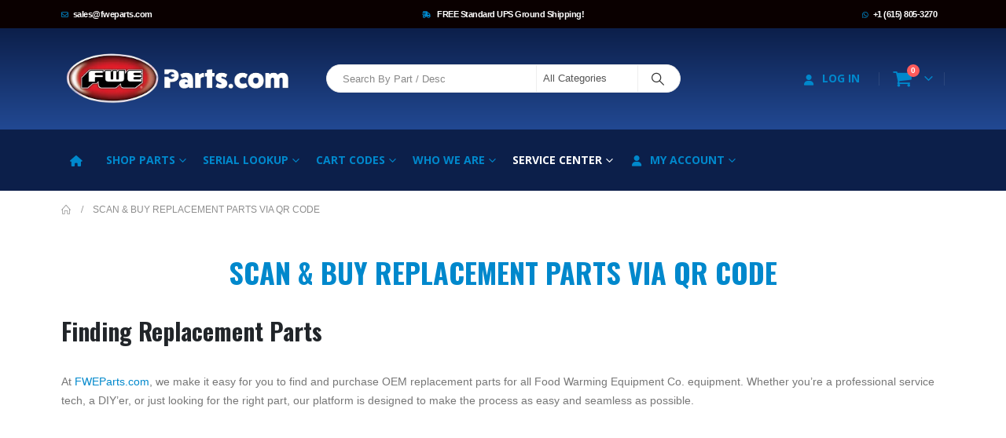

--- FILE ---
content_type: text/html; charset=UTF-8
request_url: https://www.fweparts.com/qr/
body_size: 26511
content:
	<!DOCTYPE html>
	<html  lang="en-US">
	<head>
		<meta http-equiv="X-UA-Compatible" content="IE=edge" />
		<meta http-equiv="Content-Type" content="text/html; charset=UTF-8" />
		<meta name="viewport" content="width=device-width, initial-scale=1, minimum-scale=1" />

		<link rel="profile" href="https://gmpg.org/xfn/11" />
		<link rel="pingback" href="https://www.fweparts.com/xmlrpc.php" />
		<meta name='robots' content='index, follow, max-image-preview:large, max-snippet:-1, max-video-preview:-1' />
	<style>img:is([sizes="auto" i], [sizes^="auto," i]) { contain-intrinsic-size: 3000px 1500px }</style>
	
<!-- Google Tag Manager for WordPress by gtm4wp.com -->
<script data-cfasync="false" data-pagespeed-no-defer>
	var gtm4wp_datalayer_name = "dataLayer";
	var dataLayer = dataLayer || [];
	const gtm4wp_use_sku_instead = false;
	const gtm4wp_currency = 'USD';
	const gtm4wp_product_per_impression = false;
	const gtm4wp_clear_ecommerce = false;
</script>
<!-- End Google Tag Manager for WordPress by gtm4wp.com -->
	<!-- This site is optimized with the Yoast SEO plugin v24.7 - https://yoast.com/wordpress/plugins/seo/ -->
	<title>Scan &amp; Buy Replacement Parts via QR Code - OEM Parts &amp; Accessories for FWE Equipment | FWE Parts</title>
	<link rel="canonical" href="https://www.fweparts.com/qr/" />
	<meta property="og:locale" content="en_US" />
	<meta property="og:type" content="article" />
	<meta property="og:title" content="Scan &amp; Buy Replacement Parts via QR Code - OEM Parts &amp; Accessories for FWE Equipment | FWE Parts" />
	<meta property="og:description" content="SCAN &amp; BUY REPLACEMENT PARTS VIA QR CODE Finding Replacement Parts At FWEParts.com, we make it easy for you to find and purchase OEM replacement parts for all Food Warming Equipment Co. equipment. Whether you&#8217;re a professional service tech, a DIY’er, or just looking for the right part, our platform is designed to make the [&hellip;]" />
	<meta property="og:url" content="https://www.fweparts.com/qr/" />
	<meta property="og:site_name" content="OEM Parts &amp; Accessories for FWE Equipment | FWE Parts" />
	<meta property="article:modified_time" content="2023-02-22T20:26:06+00:00" />
	<meta name="twitter:card" content="summary_large_image" />
	<meta name="twitter:label1" content="Est. reading time" />
	<meta name="twitter:data1" content="3 minutes" />
	<script type="application/ld+json" class="yoast-schema-graph">{"@context":"https://schema.org","@graph":[{"@type":"WebPage","@id":"https://www.fweparts.com/qr/","url":"https://www.fweparts.com/qr/","name":"Scan & Buy Replacement Parts via QR Code - OEM Parts &amp; Accessories for FWE Equipment | FWE Parts","isPartOf":{"@id":"https://www.fweparts.com/#website"},"datePublished":"2023-02-20T21:49:08+00:00","dateModified":"2023-02-22T20:26:06+00:00","breadcrumb":{"@id":"https://www.fweparts.com/qr/#breadcrumb"},"inLanguage":"en-US","potentialAction":[{"@type":"ReadAction","target":["https://www.fweparts.com/qr/"]}]},{"@type":"BreadcrumbList","@id":"https://www.fweparts.com/qr/#breadcrumb","itemListElement":[{"@type":"ListItem","position":1,"name":"Home","item":"https://www.fweparts.com/"},{"@type":"ListItem","position":2,"name":"Scan &#038; Buy Replacement Parts via QR Code"}]},{"@type":"WebSite","@id":"https://www.fweparts.com/#website","url":"https://www.fweparts.com/","name":"OEM Parts &amp; Accessories for FWE Equipment | FWE Parts","description":"OEM Parts &amp; Accessories for FWE Equipment | FWE Parts","publisher":{"@id":"https://www.fweparts.com/#organization"},"potentialAction":[{"@type":"SearchAction","target":{"@type":"EntryPoint","urlTemplate":"https://www.fweparts.com/?s={search_term_string}"},"query-input":{"@type":"PropertyValueSpecification","valueRequired":true,"valueName":"search_term_string"}}],"inLanguage":"en-US"},{"@type":"Organization","@id":"https://www.fweparts.com/#organization","name":"FWEParts","url":"https://www.fweparts.com/","logo":{"@type":"ImageObject","inLanguage":"en-US","@id":"https://www.fweparts.com/#/schema/logo/image/","url":"https://www.fweparts.com/wp-content/uploads/2021/07/fwe-parts_logo-v3.png","contentUrl":"https://www.fweparts.com/wp-content/uploads/2021/07/fwe-parts_logo-v3.png","width":800,"height":199,"caption":"FWEParts"},"image":{"@id":"https://www.fweparts.com/#/schema/logo/image/"}}]}</script>
	<!-- / Yoast SEO plugin. -->


<link rel='dns-prefetch' href='//a.omappapi.com' />
<link rel="alternate" type="application/rss+xml" title="OEM Parts &amp; Accessories for FWE Equipment | FWE Parts &raquo; Feed" href="https://www.fweparts.com/feed/" />
<link rel="alternate" type="application/rss+xml" title="OEM Parts &amp; Accessories for FWE Equipment | FWE Parts &raquo; Comments Feed" href="https://www.fweparts.com/comments/feed/" />
		<link rel="shortcut icon" href="//www.fweparts.com/wp-content/uploads/2022/08/FWE-PartsWebsite-Icon.png" type="image/x-icon" />
				<link rel="apple-touch-icon" href="//www.fweparts.com/wp-content/uploads/2022/08/FWE-PartsWebsite-Icon.png" />
				<link rel="apple-touch-icon" sizes="120x120" href="//www.fweparts.com/wp-content/uploads/2022/08/FWE-PartsWebsite-Icon.png" />
				<link rel="apple-touch-icon" sizes="76x76" href="//www.fweparts.com/wp-content/uploads/2022/08/FWE-PartsWebsite-Icon.png" />
				<link rel="apple-touch-icon" sizes="152x152" href="//www.fweparts.com/wp-content/uploads/2022/08/FWE-PartsWebsite-Icon.png" />
		<link rel='stylesheet' id='flexible-shipping-ups-blocks-integration-editor-css' href='https://www.fweparts.com/wp-content/plugins/flexible-shipping-ups/build/style-point-selection-block.css?ver=1713541261' media='all' />
<link rel='stylesheet' id='wp-block-library-css' href='https://www.fweparts.com/wp-includes/css/dist/block-library/style.min.css?ver=7ae13ed6bff9ea353a3c90bbd0c9f3fa' media='all' />
<style id='wp-block-library-theme-inline-css'>
.wp-block-audio :where(figcaption){color:#555;font-size:13px;text-align:center}.is-dark-theme .wp-block-audio :where(figcaption){color:#ffffffa6}.wp-block-audio{margin:0 0 1em}.wp-block-code{border:1px solid #ccc;border-radius:4px;font-family:Menlo,Consolas,monaco,monospace;padding:.8em 1em}.wp-block-embed :where(figcaption){color:#555;font-size:13px;text-align:center}.is-dark-theme .wp-block-embed :where(figcaption){color:#ffffffa6}.wp-block-embed{margin:0 0 1em}.blocks-gallery-caption{color:#555;font-size:13px;text-align:center}.is-dark-theme .blocks-gallery-caption{color:#ffffffa6}:root :where(.wp-block-image figcaption){color:#555;font-size:13px;text-align:center}.is-dark-theme :root :where(.wp-block-image figcaption){color:#ffffffa6}.wp-block-image{margin:0 0 1em}.wp-block-pullquote{border-bottom:4px solid;border-top:4px solid;color:currentColor;margin-bottom:1.75em}.wp-block-pullquote cite,.wp-block-pullquote footer,.wp-block-pullquote__citation{color:currentColor;font-size:.8125em;font-style:normal;text-transform:uppercase}.wp-block-quote{border-left:.25em solid;margin:0 0 1.75em;padding-left:1em}.wp-block-quote cite,.wp-block-quote footer{color:currentColor;font-size:.8125em;font-style:normal;position:relative}.wp-block-quote:where(.has-text-align-right){border-left:none;border-right:.25em solid;padding-left:0;padding-right:1em}.wp-block-quote:where(.has-text-align-center){border:none;padding-left:0}.wp-block-quote.is-large,.wp-block-quote.is-style-large,.wp-block-quote:where(.is-style-plain){border:none}.wp-block-search .wp-block-search__label{font-weight:700}.wp-block-search__button{border:1px solid #ccc;padding:.375em .625em}:where(.wp-block-group.has-background){padding:1.25em 2.375em}.wp-block-separator.has-css-opacity{opacity:.4}.wp-block-separator{border:none;border-bottom:2px solid;margin-left:auto;margin-right:auto}.wp-block-separator.has-alpha-channel-opacity{opacity:1}.wp-block-separator:not(.is-style-wide):not(.is-style-dots){width:100px}.wp-block-separator.has-background:not(.is-style-dots){border-bottom:none;height:1px}.wp-block-separator.has-background:not(.is-style-wide):not(.is-style-dots){height:2px}.wp-block-table{margin:0 0 1em}.wp-block-table td,.wp-block-table th{word-break:normal}.wp-block-table :where(figcaption){color:#555;font-size:13px;text-align:center}.is-dark-theme .wp-block-table :where(figcaption){color:#ffffffa6}.wp-block-video :where(figcaption){color:#555;font-size:13px;text-align:center}.is-dark-theme .wp-block-video :where(figcaption){color:#ffffffa6}.wp-block-video{margin:0 0 1em}:root :where(.wp-block-template-part.has-background){margin-bottom:0;margin-top:0;padding:1.25em 2.375em}
</style>
<style id='wc-cart-button-cart-pdf-button-style-inline-css'>
.cart-pdf-button{display:inline-flex;justify-content:center;text-align:center}

</style>
<style id='classic-theme-styles-inline-css'>
/*! This file is auto-generated */
.wp-block-button__link{color:#fff;background-color:#32373c;border-radius:9999px;box-shadow:none;text-decoration:none;padding:calc(.667em + 2px) calc(1.333em + 2px);font-size:1.125em}.wp-block-file__button{background:#32373c;color:#fff;text-decoration:none}
</style>
<style id='global-styles-inline-css'>
:root{--wp--preset--aspect-ratio--square: 1;--wp--preset--aspect-ratio--4-3: 4/3;--wp--preset--aspect-ratio--3-4: 3/4;--wp--preset--aspect-ratio--3-2: 3/2;--wp--preset--aspect-ratio--2-3: 2/3;--wp--preset--aspect-ratio--16-9: 16/9;--wp--preset--aspect-ratio--9-16: 9/16;--wp--preset--color--black: #000000;--wp--preset--color--cyan-bluish-gray: #abb8c3;--wp--preset--color--white: #ffffff;--wp--preset--color--pale-pink: #f78da7;--wp--preset--color--vivid-red: #cf2e2e;--wp--preset--color--luminous-vivid-orange: #ff6900;--wp--preset--color--luminous-vivid-amber: #fcb900;--wp--preset--color--light-green-cyan: #7bdcb5;--wp--preset--color--vivid-green-cyan: #00d084;--wp--preset--color--pale-cyan-blue: #8ed1fc;--wp--preset--color--vivid-cyan-blue: #0693e3;--wp--preset--color--vivid-purple: #9b51e0;--wp--preset--color--primary: var(--porto-primary-color);--wp--preset--color--secondary: var(--porto-secondary-color);--wp--preset--color--tertiary: var(--porto-tertiary-color);--wp--preset--color--quaternary: var(--porto-quaternary-color);--wp--preset--color--dark: var(--porto-dark-color);--wp--preset--color--light: var(--porto-light-color);--wp--preset--color--primary-hover: var(--porto-primary-light-5);--wp--preset--gradient--vivid-cyan-blue-to-vivid-purple: linear-gradient(135deg,rgba(6,147,227,1) 0%,rgb(155,81,224) 100%);--wp--preset--gradient--light-green-cyan-to-vivid-green-cyan: linear-gradient(135deg,rgb(122,220,180) 0%,rgb(0,208,130) 100%);--wp--preset--gradient--luminous-vivid-amber-to-luminous-vivid-orange: linear-gradient(135deg,rgba(252,185,0,1) 0%,rgba(255,105,0,1) 100%);--wp--preset--gradient--luminous-vivid-orange-to-vivid-red: linear-gradient(135deg,rgba(255,105,0,1) 0%,rgb(207,46,46) 100%);--wp--preset--gradient--very-light-gray-to-cyan-bluish-gray: linear-gradient(135deg,rgb(238,238,238) 0%,rgb(169,184,195) 100%);--wp--preset--gradient--cool-to-warm-spectrum: linear-gradient(135deg,rgb(74,234,220) 0%,rgb(151,120,209) 20%,rgb(207,42,186) 40%,rgb(238,44,130) 60%,rgb(251,105,98) 80%,rgb(254,248,76) 100%);--wp--preset--gradient--blush-light-purple: linear-gradient(135deg,rgb(255,206,236) 0%,rgb(152,150,240) 100%);--wp--preset--gradient--blush-bordeaux: linear-gradient(135deg,rgb(254,205,165) 0%,rgb(254,45,45) 50%,rgb(107,0,62) 100%);--wp--preset--gradient--luminous-dusk: linear-gradient(135deg,rgb(255,203,112) 0%,rgb(199,81,192) 50%,rgb(65,88,208) 100%);--wp--preset--gradient--pale-ocean: linear-gradient(135deg,rgb(255,245,203) 0%,rgb(182,227,212) 50%,rgb(51,167,181) 100%);--wp--preset--gradient--electric-grass: linear-gradient(135deg,rgb(202,248,128) 0%,rgb(113,206,126) 100%);--wp--preset--gradient--midnight: linear-gradient(135deg,rgb(2,3,129) 0%,rgb(40,116,252) 100%);--wp--preset--font-size--small: 13px;--wp--preset--font-size--medium: 20px;--wp--preset--font-size--large: 36px;--wp--preset--font-size--x-large: 42px;--wp--preset--font-family--inter: "Inter", sans-serif;--wp--preset--font-family--cardo: Cardo;--wp--preset--spacing--20: 0.44rem;--wp--preset--spacing--30: 0.67rem;--wp--preset--spacing--40: 1rem;--wp--preset--spacing--50: 1.5rem;--wp--preset--spacing--60: 2.25rem;--wp--preset--spacing--70: 3.38rem;--wp--preset--spacing--80: 5.06rem;--wp--preset--shadow--natural: 6px 6px 9px rgba(0, 0, 0, 0.2);--wp--preset--shadow--deep: 12px 12px 50px rgba(0, 0, 0, 0.4);--wp--preset--shadow--sharp: 6px 6px 0px rgba(0, 0, 0, 0.2);--wp--preset--shadow--outlined: 6px 6px 0px -3px rgba(255, 255, 255, 1), 6px 6px rgba(0, 0, 0, 1);--wp--preset--shadow--crisp: 6px 6px 0px rgba(0, 0, 0, 1);}:where(.is-layout-flex){gap: 0.5em;}:where(.is-layout-grid){gap: 0.5em;}body .is-layout-flex{display: flex;}.is-layout-flex{flex-wrap: wrap;align-items: center;}.is-layout-flex > :is(*, div){margin: 0;}body .is-layout-grid{display: grid;}.is-layout-grid > :is(*, div){margin: 0;}:where(.wp-block-columns.is-layout-flex){gap: 2em;}:where(.wp-block-columns.is-layout-grid){gap: 2em;}:where(.wp-block-post-template.is-layout-flex){gap: 1.25em;}:where(.wp-block-post-template.is-layout-grid){gap: 1.25em;}.has-black-color{color: var(--wp--preset--color--black) !important;}.has-cyan-bluish-gray-color{color: var(--wp--preset--color--cyan-bluish-gray) !important;}.has-white-color{color: var(--wp--preset--color--white) !important;}.has-pale-pink-color{color: var(--wp--preset--color--pale-pink) !important;}.has-vivid-red-color{color: var(--wp--preset--color--vivid-red) !important;}.has-luminous-vivid-orange-color{color: var(--wp--preset--color--luminous-vivid-orange) !important;}.has-luminous-vivid-amber-color{color: var(--wp--preset--color--luminous-vivid-amber) !important;}.has-light-green-cyan-color{color: var(--wp--preset--color--light-green-cyan) !important;}.has-vivid-green-cyan-color{color: var(--wp--preset--color--vivid-green-cyan) !important;}.has-pale-cyan-blue-color{color: var(--wp--preset--color--pale-cyan-blue) !important;}.has-vivid-cyan-blue-color{color: var(--wp--preset--color--vivid-cyan-blue) !important;}.has-vivid-purple-color{color: var(--wp--preset--color--vivid-purple) !important;}.has-black-background-color{background-color: var(--wp--preset--color--black) !important;}.has-cyan-bluish-gray-background-color{background-color: var(--wp--preset--color--cyan-bluish-gray) !important;}.has-white-background-color{background-color: var(--wp--preset--color--white) !important;}.has-pale-pink-background-color{background-color: var(--wp--preset--color--pale-pink) !important;}.has-vivid-red-background-color{background-color: var(--wp--preset--color--vivid-red) !important;}.has-luminous-vivid-orange-background-color{background-color: var(--wp--preset--color--luminous-vivid-orange) !important;}.has-luminous-vivid-amber-background-color{background-color: var(--wp--preset--color--luminous-vivid-amber) !important;}.has-light-green-cyan-background-color{background-color: var(--wp--preset--color--light-green-cyan) !important;}.has-vivid-green-cyan-background-color{background-color: var(--wp--preset--color--vivid-green-cyan) !important;}.has-pale-cyan-blue-background-color{background-color: var(--wp--preset--color--pale-cyan-blue) !important;}.has-vivid-cyan-blue-background-color{background-color: var(--wp--preset--color--vivid-cyan-blue) !important;}.has-vivid-purple-background-color{background-color: var(--wp--preset--color--vivid-purple) !important;}.has-black-border-color{border-color: var(--wp--preset--color--black) !important;}.has-cyan-bluish-gray-border-color{border-color: var(--wp--preset--color--cyan-bluish-gray) !important;}.has-white-border-color{border-color: var(--wp--preset--color--white) !important;}.has-pale-pink-border-color{border-color: var(--wp--preset--color--pale-pink) !important;}.has-vivid-red-border-color{border-color: var(--wp--preset--color--vivid-red) !important;}.has-luminous-vivid-orange-border-color{border-color: var(--wp--preset--color--luminous-vivid-orange) !important;}.has-luminous-vivid-amber-border-color{border-color: var(--wp--preset--color--luminous-vivid-amber) !important;}.has-light-green-cyan-border-color{border-color: var(--wp--preset--color--light-green-cyan) !important;}.has-vivid-green-cyan-border-color{border-color: var(--wp--preset--color--vivid-green-cyan) !important;}.has-pale-cyan-blue-border-color{border-color: var(--wp--preset--color--pale-cyan-blue) !important;}.has-vivid-cyan-blue-border-color{border-color: var(--wp--preset--color--vivid-cyan-blue) !important;}.has-vivid-purple-border-color{border-color: var(--wp--preset--color--vivid-purple) !important;}.has-vivid-cyan-blue-to-vivid-purple-gradient-background{background: var(--wp--preset--gradient--vivid-cyan-blue-to-vivid-purple) !important;}.has-light-green-cyan-to-vivid-green-cyan-gradient-background{background: var(--wp--preset--gradient--light-green-cyan-to-vivid-green-cyan) !important;}.has-luminous-vivid-amber-to-luminous-vivid-orange-gradient-background{background: var(--wp--preset--gradient--luminous-vivid-amber-to-luminous-vivid-orange) !important;}.has-luminous-vivid-orange-to-vivid-red-gradient-background{background: var(--wp--preset--gradient--luminous-vivid-orange-to-vivid-red) !important;}.has-very-light-gray-to-cyan-bluish-gray-gradient-background{background: var(--wp--preset--gradient--very-light-gray-to-cyan-bluish-gray) !important;}.has-cool-to-warm-spectrum-gradient-background{background: var(--wp--preset--gradient--cool-to-warm-spectrum) !important;}.has-blush-light-purple-gradient-background{background: var(--wp--preset--gradient--blush-light-purple) !important;}.has-blush-bordeaux-gradient-background{background: var(--wp--preset--gradient--blush-bordeaux) !important;}.has-luminous-dusk-gradient-background{background: var(--wp--preset--gradient--luminous-dusk) !important;}.has-pale-ocean-gradient-background{background: var(--wp--preset--gradient--pale-ocean) !important;}.has-electric-grass-gradient-background{background: var(--wp--preset--gradient--electric-grass) !important;}.has-midnight-gradient-background{background: var(--wp--preset--gradient--midnight) !important;}.has-small-font-size{font-size: var(--wp--preset--font-size--small) !important;}.has-medium-font-size{font-size: var(--wp--preset--font-size--medium) !important;}.has-large-font-size{font-size: var(--wp--preset--font-size--large) !important;}.has-x-large-font-size{font-size: var(--wp--preset--font-size--x-large) !important;}
:where(.wp-block-post-template.is-layout-flex){gap: 1.25em;}:where(.wp-block-post-template.is-layout-grid){gap: 1.25em;}
:where(.wp-block-columns.is-layout-flex){gap: 2em;}:where(.wp-block-columns.is-layout-grid){gap: 2em;}
:root :where(.wp-block-pullquote){font-size: 1.5em;line-height: 1.6;}
</style>
<link rel='stylesheet' id='wc-cart-pdf-css' href='https://www.fweparts.com/wp-content/plugins/wc-cart-pdf/assets/css/wc-cart-pdf.css?ver=3.1.1' media='all' />
<link rel='stylesheet' id='aftax-frontc-css' href='https://www.fweparts.com/wp-content/plugins/woocommerce-tax-exempt-plugin/assets/css/aftax_front.css?ver=1.0' media='' />
<style id='woocommerce-inline-inline-css'>
.woocommerce form .form-row .required { visibility: visible; }
</style>
<link rel='stylesheet' id='brands-styles-css' href='https://www.fweparts.com/wp-content/plugins/woocommerce/assets/css/brands.css?ver=9.7.1' media='all' />
<link rel='stylesheet' id='wc-custom-add-to-cart-css' href='https://www.fweparts.com/wp-content/plugins/woo-custom-add-to-cart-button/assets/css/wc-custom-add-to-cart.min.css?ver=1.2.6' media='all' />
<link rel='stylesheet' id='porto-fs-progress-bar-css' href='https://www.fweparts.com/wp-content/themes/porto/inc/lib/woocommerce-shipping-progress-bar/shipping-progress-bar.css?ver=7.4.5' media='all' />
<link rel='stylesheet' id='porto-css-vars-css' href='https://www.fweparts.com/wp-content/uploads/porto_styles/theme_css_vars.css?ver=7.4.5' media='all' />
<link rel='stylesheet' id='js_composer_front-css' href='https://www.fweparts.com/wp-content/plugins/js_composer/assets/css/js_composer.min.css?ver=7.1' media='all' />
<link rel='stylesheet' id='bootstrap-css' href='https://www.fweparts.com/wp-content/uploads/porto_styles/bootstrap.css?ver=7.4.5' media='all' />
<link rel='stylesheet' id='porto-plugins-css' href='https://www.fweparts.com/wp-content/themes/porto/css/plugins.css?ver=7.4.5' media='all' />
<link rel='stylesheet' id='porto-theme-css' href='https://www.fweparts.com/wp-content/themes/porto/css/theme.css?ver=7.4.5' media='all' />
<link rel='stylesheet' id='porto-shortcodes-css' href='https://www.fweparts.com/wp-content/uploads/porto_styles/shortcodes.css?ver=7.4.5' media='all' />
<link rel='stylesheet' id='porto-theme-shop-css' href='https://www.fweparts.com/wp-content/themes/porto/css/theme_shop.css?ver=7.4.5' media='all' />
<link rel='stylesheet' id='porto-theme-wpb-css' href='https://www.fweparts.com/wp-content/themes/porto/css/theme_wpb.css?ver=7.4.5' media='all' />
<link rel='stylesheet' id='porto-dynamic-style-css' href='https://www.fweparts.com/wp-content/uploads/porto_styles/dynamic_style.css?ver=7.4.5' media='all' />
<link rel='stylesheet' id='porto-type-builder-css' href='https://www.fweparts.com/wp-content/plugins/porto-functionality/builders/assets/type-builder.css?ver=3.4.5' media='all' />
<link rel='stylesheet' id='porto-style-css' href='https://www.fweparts.com/wp-content/themes/porto/style.css?ver=7.4.5' media='all' />
<style id='porto-style-inline-css'>
.side-header-narrow-bar-logo{max-width:300px}@media (min-width:992px){}.page-top ul.breadcrumb > li.home{display:inline-block}.page-top ul.breadcrumb > li.home a{position:relative;width:1em;text-indent:-9999px}.page-top ul.breadcrumb > li.home a:after{content:"\e883";font-family:'porto';float:left;text-indent:0}#header .searchform input{width:200px}
</style>
<link rel='stylesheet' id='styles-child-css' href='https://www.fweparts.com/wp-content/themes/porto-fwe/style.css?ver=7ae13ed6bff9ea353a3c90bbd0c9f3fa' media='all' />
<script id="jquery-core-js-extra" type="71eee0f6fd99cc558362c6f4-text/javascript">
var xlwcty = {"ajax_url":"https:\/\/www.fweparts.com\/wp-admin\/admin-ajax.php","version":"2.20.0","wc_version":"9.7.1"};
</script>
<script src="https://www.fweparts.com/wp-includes/js/jquery/jquery.min.js?ver=3.7.1" id="jquery-core-js" type="71eee0f6fd99cc558362c6f4-text/javascript"></script>
<script src="https://www.fweparts.com/wp-includes/js/jquery/jquery-migrate.min.js?ver=3.4.1" id="jquery-migrate-js" type="71eee0f6fd99cc558362c6f4-text/javascript"></script>
<script id="aftax-frontj-js-extra" type="71eee0f6fd99cc558362c6f4-text/javascript">
var aftax_php_var = {"admin_url":"https:\/\/www.fweparts.com\/wp-admin\/admin-ajax.php","nonce":"25add249f1"};
</script>
<script src="https://www.fweparts.com/wp-content/plugins/woocommerce-tax-exempt-plugin/assets/js/aftax_front.js?ver=1.0" id="aftax-frontj-js" type="71eee0f6fd99cc558362c6f4-text/javascript"></script>
<script src="https://www.fweparts.com/wp-content/plugins/woocommerce/assets/js/jquery-blockui/jquery.blockUI.min.js?ver=2.7.0-wc.9.7.1" id="jquery-blockui-js" defer data-wp-strategy="defer" type="71eee0f6fd99cc558362c6f4-text/javascript"></script>
<script src="https://www.fweparts.com/wp-content/plugins/woocommerce/assets/js/js-cookie/js.cookie.min.js?ver=2.1.4-wc.9.7.1" id="js-cookie-js" defer data-wp-strategy="defer" type="71eee0f6fd99cc558362c6f4-text/javascript"></script>
<script id="woocommerce-js-extra" type="71eee0f6fd99cc558362c6f4-text/javascript">
var woocommerce_params = {"ajax_url":"\/wp-admin\/admin-ajax.php","wc_ajax_url":"\/?wc-ajax=%%endpoint%%","i18n_password_show":"Show password","i18n_password_hide":"Hide password"};
</script>
<script src="https://www.fweparts.com/wp-content/plugins/woocommerce/assets/js/frontend/woocommerce.min.js?ver=9.7.1" id="woocommerce-js" defer data-wp-strategy="defer" type="71eee0f6fd99cc558362c6f4-text/javascript"></script>
<script id="aftax-blocks-frontj-js-extra" type="71eee0f6fd99cc558362c6f4-text/javascript">
var aftax_php_vars = {"aftax_translation_tax_exempt_notification":"Tax Exempted","aftax_translation_tax_exempt_heading":"Tax Exemption","aftax_translation_tax_exempt_message":"Do you want to include tax exemption?","admin_url":"https:\/\/www.fweparts.com\/wp-admin\/admin-ajax.php","nonce":"e47920acd3","is_user_logged_in":"","enable_checkbox_for_logged_in_user":"","enable_message_for_logged_in_user":"","enable_vat_for_logged_in_user":"","enable_checkbox_for_guest_user":"","enable_message_for_guest_user":"1","enable_vat_for_guest_user":"","aftax_guest_message":"Please Log In to apply for Tax Exemption","aftax_logged_in_user_message":"Go to <a href=\"\/my-account\/tax-exempt\/\">My Account<\/a> to apply for Tax Exemption","aftax_enable_auto_tax_exempttion":"","vat_field_label":"VAT","dependable_class_name":"","aftax_list_of_all_countries":{"AF":"Afghanistan","AX":"\u00c5land Islands","AL":"Albania","DZ":"Algeria","AS":"American Samoa","AD":"Andorra","AO":"Angola","AI":"Anguilla","AQ":"Antarctica","AG":"Antigua and Barbuda","AR":"Argentina","AM":"Armenia","AW":"Aruba","AU":"Australia","AT":"Austria","AZ":"Azerbaijan","BS":"Bahamas","BH":"Bahrain","BD":"Bangladesh","BB":"Barbados","BY":"Belarus","PW":"Belau","BE":"Belgium","BZ":"Belize","BJ":"Benin","BM":"Bermuda","BT":"Bhutan","BO":"Bolivia","BQ":"Bonaire, Saint Eustatius and Saba","BA":"Bosnia and Herzegovina","BW":"Botswana","BV":"Bouvet Island","BR":"Brazil","IO":"British Indian Ocean Territory","BN":"Brunei","BG":"Bulgaria","BF":"Burkina Faso","BI":"Burundi","KH":"Cambodia","CM":"Cameroon","CA":"Canada","CV":"Cape Verde","KY":"Cayman Islands","CF":"Central African Republic","TD":"Chad","CL":"Chile","CN":"China","CX":"Christmas Island","CC":"Cocos (Keeling) Islands","CO":"Colombia","KM":"Comoros","CG":"Congo (Brazzaville)","CD":"Congo (Kinshasa)","CK":"Cook Islands","CR":"Costa Rica","HR":"Croatia","CU":"Cuba","CW":"Cura&ccedil;ao","CY":"Cyprus","CZ":"Czech Republic","DK":"Denmark","DJ":"Djibouti","DM":"Dominica","DO":"Dominican Republic","EC":"Ecuador","EG":"Egypt","SV":"El Salvador","GQ":"Equatorial Guinea","ER":"Eritrea","EE":"Estonia","SZ":"Eswatini","ET":"Ethiopia","FK":"Falkland Islands","FO":"Faroe Islands","FJ":"Fiji","FI":"Finland","FR":"France","GF":"French Guiana","PF":"French Polynesia","TF":"French Southern Territories","GA":"Gabon","GM":"Gambia","GE":"Georgia","DE":"Germany","GH":"Ghana","GI":"Gibraltar","GR":"Greece","GL":"Greenland","GD":"Grenada","GP":"Guadeloupe","GU":"Guam","GT":"Guatemala","GG":"Guernsey","GN":"Guinea","GW":"Guinea-Bissau","GY":"Guyana","HT":"Haiti","HM":"Heard Island and McDonald Islands","HN":"Honduras","HK":"Hong Kong","HU":"Hungary","IS":"Iceland","IN":"India","ID":"Indonesia","IR":"Iran","IQ":"Iraq","IE":"Ireland","IM":"Isle of Man","IL":"Israel","IT":"Italy","CI":"Ivory Coast","JM":"Jamaica","JP":"Japan","JE":"Jersey","JO":"Jordan","KZ":"Kazakhstan","KE":"Kenya","KI":"Kiribati","KW":"Kuwait","KG":"Kyrgyzstan","LA":"Laos","LV":"Latvia","LB":"Lebanon","LS":"Lesotho","LR":"Liberia","LY":"Libya","LI":"Liechtenstein","LT":"Lithuania","LU":"Luxembourg","MO":"Macao","MG":"Madagascar","MW":"Malawi","MY":"Malaysia","MV":"Maldives","ML":"Mali","MT":"Malta","MH":"Marshall Islands","MQ":"Martinique","MR":"Mauritania","MU":"Mauritius","YT":"Mayotte","MX":"Mexico","FM":"Micronesia","MD":"Moldova","MC":"Monaco","MN":"Mongolia","ME":"Montenegro","MS":"Montserrat","MA":"Morocco","MZ":"Mozambique","MM":"Myanmar","NA":"Namibia","NR":"Nauru","NP":"Nepal","NL":"Netherlands","NC":"New Caledonia","NZ":"New Zealand","NI":"Nicaragua","NE":"Niger","NG":"Nigeria","NU":"Niue","NF":"Norfolk Island","KP":"North Korea","MK":"North Macedonia","MP":"Northern Mariana Islands","NO":"Norway","OM":"Oman","PK":"Pakistan","PS":"Palestinian Territory","PA":"Panama","PG":"Papua New Guinea","PY":"Paraguay","PE":"Peru","PH":"Philippines","PN":"Pitcairn","PL":"Poland","PT":"Portugal","PR":"Puerto Rico","QA":"Qatar","RE":"Reunion","RO":"Romania","RU":"Russia","RW":"Rwanda","ST":"S&atilde;o Tom&eacute; and Pr&iacute;ncipe","BL":"Saint Barth&eacute;lemy","SH":"Saint Helena","KN":"Saint Kitts and Nevis","LC":"Saint Lucia","SX":"Saint Martin (Dutch part)","MF":"Saint Martin (French part)","PM":"Saint Pierre and Miquelon","VC":"Saint Vincent and the Grenadines","WS":"Samoa","SM":"San Marino","SA":"Saudi Arabia","SN":"Senegal","RS":"Serbia","SC":"Seychelles","SL":"Sierra Leone","SG":"Singapore","SK":"Slovakia","SI":"Slovenia","SB":"Solomon Islands","SO":"Somalia","ZA":"South Africa","GS":"South Georgia\/Sandwich Islands","KR":"South Korea","SS":"South Sudan","ES":"Spain","LK":"Sri Lanka","SD":"Sudan","SR":"Suriname","SJ":"Svalbard and Jan Mayen","SE":"Sweden","CH":"Switzerland","SY":"Syria","TW":"Taiwan","TJ":"Tajikistan","TZ":"Tanzania","TH":"Thailand","TL":"Timor-Leste","TG":"Togo","TK":"Tokelau","TO":"Tonga","TT":"Trinidad and Tobago","TN":"Tunisia","TR":"Turkey","TM":"Turkmenistan","TC":"Turks and Caicos Islands","TV":"Tuvalu","UG":"Uganda","UA":"Ukraine","AE":"United Arab Emirates","GB":"United Kingdom (UK)","US":"United States (US)","UM":"United States (US) Minor Outlying Islands","UY":"Uruguay","UZ":"Uzbekistan","VU":"Vanuatu","VA":"Vatican","VE":"Venezuela","VN":"Vietnam","VG":"Virgin Islands (British)","VI":"Virgin Islands (US)","WF":"Wallis and Futuna","EH":"Western Sahara","YE":"Yemen","ZM":"Zambia","ZW":"Zimbabwe"},"aftax_currency_symbol_data":{"aftax_currency_symbol":"$","aftax_currency_pos":"left","aftax_thousand_sep":",","aftax_decimal_sep":".","aftax_num_decimals":"2"},"aftax_vat_number_block":null,"aftax_invalid_vat_notice":"Invalid Vat number.","aftax_is_auto_exemption":""};
</script>
<script src="https://www.fweparts.com/wp-content/plugins/woocommerce-tax-exempt-plugin/blocks-compatibility/tax-exempt-checkout-block/src/js/af-tax-exempt-block/block.js?ver=1.0.1" id="aftax-blocks-frontj-js" type="71eee0f6fd99cc558362c6f4-text/javascript"></script>
<script id="wc-cart-fragments-js-extra" type="71eee0f6fd99cc558362c6f4-text/javascript">
var wc_cart_fragments_params = {"ajax_url":"\/wp-admin\/admin-ajax.php","wc_ajax_url":"\/?wc-ajax=%%endpoint%%","cart_hash_key":"wc_cart_hash_2d85492ebe7018c436d810747f8c53d8","fragment_name":"wc_fragments_2d85492ebe7018c436d810747f8c53d8","request_timeout":"15000"};
</script>
<script src="https://www.fweparts.com/wp-content/plugins/woocommerce/assets/js/frontend/cart-fragments.min.js?ver=9.7.1" id="wc-cart-fragments-js" defer data-wp-strategy="defer" type="71eee0f6fd99cc558362c6f4-text/javascript"></script>
<script id="wc-settings-dep-in-header-js-after" type="71eee0f6fd99cc558362c6f4-text/javascript">
console.warn( "Scripts that have a dependency on [wc-blocks-checkout] must be loaded in the footer, flexible-shipping-ups-blocks-integration-frontend was registered to load in the header, but has been switched to load in the footer instead. See https://github.com/woocommerce/woocommerce-gutenberg-products-block/pull/5059" );
</script>
<script type="71eee0f6fd99cc558362c6f4-text/javascript"></script><link rel="https://api.w.org/" href="https://www.fweparts.com/wp-json/" /><link rel="alternate" title="JSON" type="application/json" href="https://www.fweparts.com/wp-json/wp/v2/pages/20787" /><link rel="EditURI" type="application/rsd+xml" title="RSD" href="https://www.fweparts.com/xmlrpc.php?rsd" />

<link rel="alternate" title="oEmbed (JSON)" type="application/json+oembed" href="https://www.fweparts.com/wp-json/oembed/1.0/embed?url=https%3A%2F%2Fwww.fweparts.com%2Fqr%2F" />
<link rel="alternate" title="oEmbed (XML)" type="text/xml+oembed" href="https://www.fweparts.com/wp-json/oembed/1.0/embed?url=https%3A%2F%2Fwww.fweparts.com%2Fqr%2F&#038;format=xml" />

<!-- Google Tag Manager for WordPress by gtm4wp.com -->
<!-- GTM Container placement set to automatic -->
<script data-cfasync="false" data-pagespeed-no-defer type="text/javascript">
	var dataLayer_content = {"pagePostType":"page","pagePostType2":"single-page","pagePostAuthor":"Dustin Hames"};
	dataLayer.push( dataLayer_content );
</script>
<script data-cfasync="false">
(function(w,d,s,l,i){w[l]=w[l]||[];w[l].push({'gtm.start':
new Date().getTime(),event:'gtm.js'});var f=d.getElementsByTagName(s)[0],
j=d.createElement(s),dl=l!='dataLayer'?'&l='+l:'';j.async=true;j.src=
'//www.googletagmanager.com/gtm.js?id='+i+dl;f.parentNode.insertBefore(j,f);
})(window,document,'script','dataLayer','GTM-PQ3WMM8');
</script>
<!-- End Google Tag Manager for WordPress by gtm4wp.com -->		<script type="71eee0f6fd99cc558362c6f4-text/javascript" id="webfont-queue">
		WebFontConfig = {
			google: { families: [ 'Arial%2C+Helvetica%2C+sans-serif:400,500,600,700','Oswald:400,500,600,700,800','Playfair+Display:400,700','Open+Sans:400,700','Poppins:400,600,700' ] }
		};
		(function(d) {
			var wf = d.createElement('script'), s = d.scripts[d.scripts.length - 1];
			wf.src = 'https://www.fweparts.com/wp-content/themes/porto/js/libs/webfont.js';
			wf.async = true;
			s.parentNode.insertBefore(wf, s);
		})(document);</script>
			<noscript><style>.woocommerce-product-gallery{ opacity: 1 !important; }</style></noscript>
	
<!-- Meta Pixel Code -->
<script type="71eee0f6fd99cc558362c6f4-text/javascript">
!function(f,b,e,v,n,t,s){if(f.fbq)return;n=f.fbq=function(){n.callMethod?
n.callMethod.apply(n,arguments):n.queue.push(arguments)};if(!f._fbq)f._fbq=n;
n.push=n;n.loaded=!0;n.version='2.0';n.queue=[];t=b.createElement(e);t.async=!0;
t.src=v;s=b.getElementsByTagName(e)[0];s.parentNode.insertBefore(t,s)}(window,
document,'script','https://connect.facebook.net/en_US/fbevents.js?v=next');
</script>
<!-- End Meta Pixel Code -->

          <script type="71eee0f6fd99cc558362c6f4-text/javascript">
            var url = window.location.origin + '?ob=open-bridge';
            fbq('set', 'openbridge', '828205587843616', url);
          </script>
        <script type="71eee0f6fd99cc558362c6f4-text/javascript">fbq('init', '828205587843616', {}, {
    "agent": "wordpress-6.7.2-4.1.2"
})</script><script type="71eee0f6fd99cc558362c6f4-text/javascript">
    fbq('track', 'PageView', []);
  </script><meta name="generator" content="Powered by WPBakery Page Builder - drag and drop page builder for WordPress."/>
<meta name="generator" content="Powered by Slider Revolution 6.6.14 - responsive, Mobile-Friendly Slider Plugin for WordPress with comfortable drag and drop interface." />
<style class='wp-fonts-local'>
@font-face{font-family:Inter;font-style:normal;font-weight:300 900;font-display:fallback;src:url('https://www.fweparts.com/wp-content/plugins/woocommerce/assets/fonts/Inter-VariableFont_slnt,wght.woff2') format('woff2');font-stretch:normal;}
@font-face{font-family:Cardo;font-style:normal;font-weight:400;font-display:fallback;src:url('https://www.fweparts.com/wp-content/plugins/woocommerce/assets/fonts/cardo_normal_400.woff2') format('woff2');}
</style>
<link rel="icon" href="https://www.fweparts.com/wp-content/uploads/2022/08/cropped-FWE-PartsWebsite-Icon-1-32x32.png" sizes="32x32" />
<link rel="icon" href="https://www.fweparts.com/wp-content/uploads/2022/08/cropped-FWE-PartsWebsite-Icon-1-192x192.png" sizes="192x192" />
<link rel="apple-touch-icon" href="https://www.fweparts.com/wp-content/uploads/2022/08/cropped-FWE-PartsWebsite-Icon-1-180x180.png" />
<meta name="msapplication-TileImage" content="https://www.fweparts.com/wp-content/uploads/2022/08/cropped-FWE-PartsWebsite-Icon-1-270x270.png" />
<script type="71eee0f6fd99cc558362c6f4-text/javascript">function setREVStartSize(e){
			//window.requestAnimationFrame(function() {
				window.RSIW = window.RSIW===undefined ? window.innerWidth : window.RSIW;
				window.RSIH = window.RSIH===undefined ? window.innerHeight : window.RSIH;
				try {
					var pw = document.getElementById(e.c).parentNode.offsetWidth,
						newh;
					pw = pw===0 || isNaN(pw) || (e.l=="fullwidth" || e.layout=="fullwidth") ? window.RSIW : pw;
					e.tabw = e.tabw===undefined ? 0 : parseInt(e.tabw);
					e.thumbw = e.thumbw===undefined ? 0 : parseInt(e.thumbw);
					e.tabh = e.tabh===undefined ? 0 : parseInt(e.tabh);
					e.thumbh = e.thumbh===undefined ? 0 : parseInt(e.thumbh);
					e.tabhide = e.tabhide===undefined ? 0 : parseInt(e.tabhide);
					e.thumbhide = e.thumbhide===undefined ? 0 : parseInt(e.thumbhide);
					e.mh = e.mh===undefined || e.mh=="" || e.mh==="auto" ? 0 : parseInt(e.mh,0);
					if(e.layout==="fullscreen" || e.l==="fullscreen")
						newh = Math.max(e.mh,window.RSIH);
					else{
						e.gw = Array.isArray(e.gw) ? e.gw : [e.gw];
						for (var i in e.rl) if (e.gw[i]===undefined || e.gw[i]===0) e.gw[i] = e.gw[i-1];
						e.gh = e.el===undefined || e.el==="" || (Array.isArray(e.el) && e.el.length==0)? e.gh : e.el;
						e.gh = Array.isArray(e.gh) ? e.gh : [e.gh];
						for (var i in e.rl) if (e.gh[i]===undefined || e.gh[i]===0) e.gh[i] = e.gh[i-1];
											
						var nl = new Array(e.rl.length),
							ix = 0,
							sl;
						e.tabw = e.tabhide>=pw ? 0 : e.tabw;
						e.thumbw = e.thumbhide>=pw ? 0 : e.thumbw;
						e.tabh = e.tabhide>=pw ? 0 : e.tabh;
						e.thumbh = e.thumbhide>=pw ? 0 : e.thumbh;
						for (var i in e.rl) nl[i] = e.rl[i]<window.RSIW ? 0 : e.rl[i];
						sl = nl[0];
						for (var i in nl) if (sl>nl[i] && nl[i]>0) { sl = nl[i]; ix=i;}
						var m = pw>(e.gw[ix]+e.tabw+e.thumbw) ? 1 : (pw-(e.tabw+e.thumbw)) / (e.gw[ix]);
						newh =  (e.gh[ix] * m) + (e.tabh + e.thumbh);
					}
					var el = document.getElementById(e.c);
					if (el!==null && el) el.style.height = newh+"px";
					el = document.getElementById(e.c+"_wrapper");
					if (el!==null && el) {
						el.style.height = newh+"px";
						el.style.display = "block";
					}
				} catch(e){
					console.log("Failure at Presize of Slider:" + e)
				}
			//});
		  };</script>
<noscript><style> .wpb_animate_when_almost_visible { opacity: 1; }</style></noscript>	</head>
	<body class="page-template-default page page-id-20787 wp-embed-responsive theme-porto woocommerce-no-js full blog-1 wpb-js-composer js-comp-ver-7.1 vc_responsive">
	
<!-- GTM Container placement set to automatic -->
<!-- Google Tag Manager (noscript) -->
				<noscript><iframe src="https://www.googletagmanager.com/ns.html?id=GTM-PQ3WMM8" height="0" width="0" style="display:none;visibility:hidden" aria-hidden="true"></iframe></noscript>
<!-- End Google Tag Manager (noscript) -->
<!-- Meta Pixel Code -->
<noscript>
<img height="1" width="1" style="display:none" alt="fbpx"
src="https://www.facebook.com/tr?id=828205587843616&ev=PageView&noscript=1" />
</noscript>
<!-- End Meta Pixel Code -->

	<div class="page-wrapper"><!-- page wrapper -->
		
											<!-- header wrapper -->
				<div class="header-wrapper">
										

	<header  id="header" class="header-builder">
	
	<div class="header-top header-has-center header-has-center-sm"><div class="header-row container"><div class="header-col header-left hidden-for-sm"><div class="custom-html"><ul class="nav nav-top">
    <li class="nav-item">
        <a href="sales@fweparts.com"><i class="far fa-envelope text-color-primary"></i><span class="__cf_email__" data-cfemail="0d7e6c61687e4d6b7a687d6c7f797e236e6260">[email&#160;protected]</span></a>
    </li>
</ul></div></div><div class="header-col header-center hidden-for-sm"><div class="custom-html"><ul class="nav nav-top">
    <li class="nav-item">
<i class="fas fa-shipping-fast text-color-primary"></i>
FREE Standard UPS Ground Shipping!</a>
    </li>
</ul></div></div><div class="header-col visible-for-sm header-center"><div class="custom-html"><ul class="nav nav-top">
    <li class="nav-item">
<i class="fas fa-shipping-fast text-color-primary"></i>
Free Standard UPS Ground Shipping!</a>
    </li>
</ul></div></div><div class="header-col header-right hidden-for-sm"><div class="custom-html"><ul class="nav nav-top">
    <li class="nav-item">
        <a href="tel:1-615-805-3270"><i class="fab fa-whatsapp text-color-primary"></i>+1 (615) 805-3270</a>
    </li>
</ul></div></div></div></div><div class="header-main header-has-center header-has-not-center-sm"><div class="header-row container"><div class="header-col header-left">
	<div class="logo">
	<a href="https://www.fweparts.com/" title="OEM Parts &amp; Accessories for FWE Equipment | FWE Parts - OEM Parts &amp; Accessories for FWE Equipment | FWE Parts"  rel="home">
		<img class="img-responsive standard-logo retina-logo" width="800" height="199" src="//www.fweparts.com/wp-content/uploads/2021/07/fwe-parts_logo-v3.png" alt="OEM Parts &amp; Accessories for FWE Equipment | FWE Parts" />	</a>
	</div>
	</div><div class="header-col header-center hidden-for-sm"><div class="searchform-popup advanced-search-layout search-rounded"><a  class="search-toggle" aria-label="Search Toggle" href="#"><i class="porto-icon-magnifier"></i><span class="search-text">Search</span></a>	<form action="https://www.fweparts.com/" method="get"
		class="searchform search-layout-advanced searchform-cats">
		<div class="searchform-fields">
			<span class="text"><input name="s" type="text" value="" placeholder="Search By Part / Desc" autocomplete="off" /></span>
							<input type="hidden" name="post_type" value="product"/>
				<select  name='product_cat' id='product_cat' class='cat'>
	<option value='0'>All Categories</option>
	<option class="level-0" value="casters-legs-and-hardware">Casters, Legs, and Hardware</option>
	<option class="level-0" value="all-electrical-components">All Electrical Components</option>
	<option class="level-0" value="refrigeration-components">Refrigeration Components</option>
	<option class="level-0" value="trayslides-shelves-and-baskets-hardware-and-accessories">Trayslides, Shelves and Baskets &#8211; Hardware and Accessories</option>
	<option class="level-0" value="door-hinges-latches-gaskets-and-hardware">Door hinges, latches, gaskets and hardware</option>
	<option class="level-0" value="tops-doors-metal-parts">Tops, Doors, Metal Parts</option>
	<option class="level-0" value="cookholds-and-retherms">Cook&amp;Holds and Retherms</option>
	<option class="level-0" value="kfc-parts">KFC Parts</option>
	<option class="level-0" value="taco-bell-parts">Taco Bell Parts</option>
	<option class="level-0" value="arbys-parts">Arbys Parts</option>
</select>
			<span class="button-wrap">
				<button class="btn btn-special" aria-label="Search" title="Search" type="submit">
					<i class="porto-icon-magnifier"></i>
				</button>
							</span>
		</div>
				<div class="live-search-list"></div>
			</form>
	</div></div><div class="header-col header-right hidden-for-sm"><ul class="main-menu mega-menu show-arrow" id="menu-main-menu"><li class="menu-item"><a class="porto-link-login" href="https://www.fweparts.com/my-account/"><i class="fas fa-user"></i>Log In</a></li></ul><span class="separator"></span>		<div id="mini-cart" class="mini-cart minicart-arrow-alt">
			<div class="cart-head">
			<span class="cart-icon"><i class="minicart-icon minicart-icon porto-icon-cart"></i><span class="cart-items">0</span></span><span class="cart-items-text">0 items</span>			</div>
			<div class="cart-popup widget_shopping_cart">
				<div class="widget_shopping_cart_content">
									<div class="cart-loading"></div>
								</div>
			</div>
				</div>
		<span class="separator"></span><a class="mobile-toggle" href="#" aria-label="Mobile Menu"><i class="fas fa-bars"></i></a></div><div class="header-col visible-for-sm header-right"><div class="searchform-popup advanced-search-layout search-rounded"><a  class="search-toggle" aria-label="Search Toggle" href="#"><i class="porto-icon-magnifier"></i><span class="search-text">Search</span></a>	<form action="https://www.fweparts.com/" method="get"
		class="searchform search-layout-advanced searchform-cats">
		<div class="searchform-fields">
			<span class="text"><input name="s" type="text" value="" placeholder="Search By Part / Desc" autocomplete="off" /></span>
							<input type="hidden" name="post_type" value="product"/>
				<select  name='product_cat' id='product_cat' class='cat'>
	<option value='0'>All Categories</option>
	<option class="level-0" value="casters-legs-and-hardware">Casters, Legs, and Hardware</option>
	<option class="level-0" value="all-electrical-components">All Electrical Components</option>
	<option class="level-0" value="refrigeration-components">Refrigeration Components</option>
	<option class="level-0" value="trayslides-shelves-and-baskets-hardware-and-accessories">Trayslides, Shelves and Baskets &#8211; Hardware and Accessories</option>
	<option class="level-0" value="door-hinges-latches-gaskets-and-hardware">Door hinges, latches, gaskets and hardware</option>
	<option class="level-0" value="tops-doors-metal-parts">Tops, Doors, Metal Parts</option>
	<option class="level-0" value="cookholds-and-retherms">Cook&amp;Holds and Retherms</option>
	<option class="level-0" value="kfc-parts">KFC Parts</option>
	<option class="level-0" value="taco-bell-parts">Taco Bell Parts</option>
	<option class="level-0" value="arbys-parts">Arbys Parts</option>
</select>
			<span class="button-wrap">
				<button class="btn btn-special" aria-label="Search" title="Search" type="submit">
					<i class="porto-icon-magnifier"></i>
				</button>
							</span>
		</div>
				<div class="live-search-list"></div>
			</form>
	</div><span class="separator"></span>		<div id="mini-cart" class="mini-cart minicart-arrow-alt">
			<div class="cart-head">
			<span class="cart-icon"><i class="minicart-icon minicart-icon porto-icon-cart"></i><span class="cart-items">0</span></span><span class="cart-items-text">0 items</span>			</div>
			<div class="cart-popup widget_shopping_cart">
				<div class="widget_shopping_cart_content">
									<div class="cart-loading"></div>
								</div>
			</div>
				</div>
		<span class="separator"></span><a class="mobile-toggle" href="#" aria-label="Mobile Menu"><i class="fas fa-bars"></i></a></div></div></div><div class="header-bottom header-has-center-sm main-menu-wrap"><div class="header-row container"><div class="header-col header-left hidden-for-sm"><ul id="menu-header-product-category" class="secondary-menu main-menu mega-menu show-arrow"><li id="nav-menu-item-15512" class="menu-item menu-item-type-custom menu-item-object-custom narrow"><a href="/"><i class="fas fa-home"></i><br></a></li>
<li id="nav-menu-item-15486" class="menu-item menu-item-type-post_type menu-item-object-page menu-item-has-children has-sub narrow pos-left"><a class="nolink" href="#">Shop Parts</a>
<div class="popup"><div class="inner" style=""><ul class="sub-menu porto-narrow-sub-menu">
	<li id="nav-menu-item-23889" class="menu-item menu-item-type-custom menu-item-object-custom" data-cols="1"><a class="nolink" href="#">SHOP PARTS BY CATEGORY</a></li>
	<li id="nav-menu-item-15490" class="menu-item menu-item-type-custom menu-item-object-custom menu-item-has-children sub" data-cols="1"><a title="All Electrical Components" href="/product-category/all-electrical-components"><i class="fas fa-bolt"></i>All Electrical Components</a>
	<ul class="sub-menu">
		<li id="nav-menu-item-15545" class="menu-item menu-item-type-custom menu-item-object-custom"><a href="/product-category/all-electrical-components/control-panels/">Control Panels</a></li>
		<li id="nav-menu-item-15546" class="menu-item menu-item-type-custom menu-item-object-custom"><a href="/product-category/all-electrical-components/cords-plugs-bushings/">Cords, Plugs, Bushings</a></li>
		<li id="nav-menu-item-15547" class="menu-item menu-item-type-custom menu-item-object-custom"><a href="/product-category/all-electrical-components/elements/">Elements</a></li>
		<li id="nav-menu-item-15548" class="menu-item menu-item-type-custom menu-item-object-custom"><a href="/product-category/all-electrical-components/fan-blades/">Fan Blades</a></li>
		<li id="nav-menu-item-15549" class="menu-item menu-item-type-custom menu-item-object-custom"><a href="/product-category/all-electrical-components/fuses-hi-limits-relay-and-contactors/">Fuses, Hi-Limits, Relay and Contactors</a></li>
		<li id="nav-menu-item-15550" class="menu-item menu-item-type-custom menu-item-object-custom"><a href="/product-category/all-electrical-components/indicator-lights/">Indicator Lights</a></li>
		<li id="nav-menu-item-15551" class="menu-item menu-item-type-custom menu-item-object-custom"><a href="/product-category/all-electrical-components/knobs/">Knobs</a></li>
		<li id="nav-menu-item-15552" class="menu-item menu-item-type-custom menu-item-object-custom"><a href="/product-category/all-electrical-components/motors/">Motors</a></li>
		<li id="nav-menu-item-15553" class="menu-item menu-item-type-custom menu-item-object-custom"><a href="/product-category/all-electrical-components/probes/">Probes</a></li>
		<li id="nav-menu-item-15554" class="menu-item menu-item-type-custom menu-item-object-custom"><a href="/product-category/all-electrical-components/solenoids/">Solenoids</a></li>
		<li id="nav-menu-item-15555" class="menu-item menu-item-type-custom menu-item-object-custom"><a href="/product-category/all-electrical-components/switches/">Switches</a></li>
		<li id="nav-menu-item-15556" class="menu-item menu-item-type-custom menu-item-object-custom"><a href="/product-category/all-electrical-components/terminal-blocks-wire-connectors/">Terminal Blocks, Wire Connectors</a></li>
		<li id="nav-menu-item-15557" class="menu-item menu-item-type-custom menu-item-object-custom"><a href="/product-category/all-electrical-components/thermometers/">Thermometers</a></li>
		<li id="nav-menu-item-15558" class="menu-item menu-item-type-custom menu-item-object-custom"><a href="/product-category/all-electrical-components/thermostats/">Thermostats</a></li>
		<li id="nav-menu-item-15559" class="menu-item menu-item-type-custom menu-item-object-custom"><a href="/product-category/all-electrical-components/wire-harnesses/">Wire Harnesses</a></li>
	</ul>
</li>
	<li id="nav-menu-item-15491" class="menu-item menu-item-type-custom menu-item-object-custom menu-item-has-children sub" data-cols="1"><a href="/product-category/casters-legs-and-hardware"><i class="fas fa-dot-circle"></i>Casters, Legs &#038; Hardware</a>
	<ul class="sub-menu">
		<li id="nav-menu-item-15560" class="menu-item menu-item-type-custom menu-item-object-custom"><a href="/product-category/casters-legs-and-hardware/casters/">Casters</a></li>
		<li id="nav-menu-item-15561" class="menu-item menu-item-type-custom menu-item-object-custom"><a href="/product-category/casters-legs-and-hardware/hardware/">Hardware</a></li>
		<li id="nav-menu-item-15562" class="menu-item menu-item-type-custom menu-item-object-custom"><a href="/product-category/casters-legs-and-hardware/legs/">Legs</a></li>
	</ul>
</li>
	<li id="nav-menu-item-15492" class="menu-item menu-item-type-custom menu-item-object-custom menu-item-has-children sub" data-cols="1"><a href="/product-category/cookholds-and-retherms"><i class="fas fa-fire"></i>Cook &#038; Holds and Retherms</a>
	<ul class="sub-menu">
		<li id="nav-menu-item-15563" class="menu-item menu-item-type-custom menu-item-object-custom"><a href="/product-category/cookholds-and-retherms/control-panels-and-components-cookholds-and-retherms/">Control Panels and Components</a></li>
		<li id="nav-menu-item-15564" class="menu-item menu-item-type-custom menu-item-object-custom"><a href="/product-category/cookholds-and-retherms/elements-cookholds-and-retherms/">Elements</a></li>
		<li id="nav-menu-item-15565" class="menu-item menu-item-type-custom menu-item-object-custom"><a href="/product-category/cookholds-and-retherms/fuses-hi-limits-and-contactors-cookholds-and-retherms/">Fuses, Hi-Limits, and Contactors</a></li>
		<li id="nav-menu-item-15566" class="menu-item menu-item-type-custom menu-item-object-custom"><a href="/product-category/cookholds-and-retherms/hardware-and-accessories-cookholds-and-retherms/">Hardware and Accessories</a></li>
		<li id="nav-menu-item-15567" class="menu-item menu-item-type-custom menu-item-object-custom"><a href="/product-category/cookholds-and-retherms/motors-cookholds-and-retherms/">Motors</a></li>
	</ul>
</li>
	<li id="nav-menu-item-15493" class="menu-item menu-item-type-custom menu-item-object-custom menu-item-has-children sub" data-cols="1"><a href="/product-category/door-hinges-latches-gaskets-and-hardware"><i class="fas fa-door-open"></i>Hinges, Latches, Gaskets and Hardware</a>
	<ul class="sub-menu">
		<li id="nav-menu-item-15568" class="menu-item menu-item-type-custom menu-item-object-custom"><a href="/product-category/door-hinges-latches-gaskets-and-hardware/bumpers/">Bumpers</a></li>
		<li id="nav-menu-item-15569" class="menu-item menu-item-type-custom menu-item-object-custom"><a href="/product-category/door-hinges-latches-gaskets-and-hardware/door-hinges-door-hinges-latches-gaskets-and-hardware/">Door Hinges</a></li>
		<li id="nav-menu-item-15570" class="menu-item menu-item-type-custom menu-item-object-custom"><a href="/product-category/door-hinges-latches-gaskets-and-hardware/door-latches/">Door Latches</a></li>
		<li id="nav-menu-item-15571" class="menu-item menu-item-type-custom menu-item-object-custom"><a href="/product-category/door-hinges-latches-gaskets-and-hardware/gaskets-door-hinges-latches-gaskets-and-hardware/">Gaskets</a></li>
		<li id="nav-menu-item-15572" class="menu-item menu-item-type-custom menu-item-object-custom"><a href="/product-category/door-hinges-latches-gaskets-and-hardware/handles/">Handles</a></li>
		<li id="nav-menu-item-15573" class="menu-item menu-item-type-custom menu-item-object-custom"><a href="/product-category/door-hinges-latches-gaskets-and-hardware/hardware-and-accessories-door-hinges-latches-gaskets-and-hardware/">Hardware and Accessories</a></li>
	</ul>
</li>
	<li id="nav-menu-item-15494" class="menu-item menu-item-type-custom menu-item-object-custom menu-item-has-children sub" data-cols="1"><a href="/product-category/refrigeration-components"><i class="fas fa-snowflake"></i>Refrigeration Components</a>
	<ul class="sub-menu">
		<li id="nav-menu-item-15574" class="menu-item menu-item-type-custom menu-item-object-custom"><a href="/product-category/refrigeration-components/condenser-compressor-start-componets/">Condenser, Compressor, Start Components</a></li>
		<li id="nav-menu-item-15575" class="menu-item menu-item-type-custom menu-item-object-custom"><a href="/product-category/refrigeration-components/control-panels-and-components/">Control Panels and Components</a></li>
		<li id="nav-menu-item-15576" class="menu-item menu-item-type-custom menu-item-object-custom"><a href="/product-category/refrigeration-components/cord-and-plugs/">Cord and Plugs</a></li>
		<li id="nav-menu-item-15577" class="menu-item menu-item-type-custom menu-item-object-custom"><a href="/product-category/refrigeration-components/door-hinges/">Door Hinges</a></li>
		<li id="nav-menu-item-15578" class="menu-item menu-item-type-custom menu-item-object-custom"><a href="/product-category/refrigeration-components/elements-refrigeration-components/">Elements</a></li>
		<li id="nav-menu-item-15579" class="menu-item menu-item-type-custom menu-item-object-custom"><a href="/product-category/refrigeration-components/fan-blades-refrigeration-components/">Fan Blades</a></li>
		<li id="nav-menu-item-15580" class="menu-item menu-item-type-custom menu-item-object-custom"><a href="/product-category/refrigeration-components/fuses-hi-limits-and-contactors/">Fuses, Hi-Limits, and Contactors</a></li>
		<li id="nav-menu-item-15581" class="menu-item menu-item-type-custom menu-item-object-custom"><a href="/product-category/refrigeration-components/gaskets/">Gaskets</a></li>
		<li id="nav-menu-item-15582" class="menu-item menu-item-type-custom menu-item-object-custom"><a href="/product-category/refrigeration-components/hardware-and-accessories/">Hardware and Accessories</a></li>
		<li id="nav-menu-item-15583" class="menu-item menu-item-type-custom menu-item-object-custom"><a href="/product-category/refrigeration-components/motors-refrigeration-components/">Motors</a></li>
		<li id="nav-menu-item-15584" class="menu-item menu-item-type-custom menu-item-object-custom"><a href="/product-category/refrigeration-components/thermostats-refrigeration-components/">Thermostats</a></li>
	</ul>
</li>
	<li id="nav-menu-item-15495" class="menu-item menu-item-type-custom menu-item-object-custom menu-item-has-children sub" data-cols="1"><a href="/product-category/tops-doors-metal-parts"><i class="fas fa-door-closed"></i>Tops, Doors and Metal Parts</a>
	<ul class="sub-menu">
		<li id="nav-menu-item-15585" class="menu-item menu-item-type-custom menu-item-object-custom"><a href="/product-category/tops-doors-metal-parts/doors/">Doors</a></li>
		<li id="nav-menu-item-15586" class="menu-item menu-item-type-custom menu-item-object-custom"><a href="/product-category/tops-doors-metal-parts/misc-metal-parts/">Misc Metal Parts</a></li>
	</ul>
</li>
	<li id="nav-menu-item-15496" class="menu-item menu-item-type-custom menu-item-object-custom menu-item-has-children sub" data-cols="1"><a href="/product-category/trayslides-shelves-and-baskets-hardware-and-accessories"><i class="fas fa-layer-group"></i>Trayslides, Shelves &#038; Basket Hardware and Accessories</a>
	<ul class="sub-menu">
		<li id="nav-menu-item-15587" class="menu-item menu-item-type-custom menu-item-object-custom"><a href="/product-category/trayslides-shelves-and-baskets-hardware-and-accessories/optional-accessories/">Optional Accessories</a></li>
		<li id="nav-menu-item-15589" class="menu-item menu-item-type-custom menu-item-object-custom"><a href="/product-category/trayslides-shelves-and-baskets-hardware-and-accessories/shelves/">Shelves</a></li>
		<li id="nav-menu-item-15590" class="menu-item menu-item-type-custom menu-item-object-custom"><a href="/product-category/trayslides-shelves-and-baskets-hardware-and-accessories/trayslides/">Tray Slides</a></li>
		<li id="nav-menu-item-15591" class="menu-item menu-item-type-custom menu-item-object-custom"><a href="/product-category/trayslides-shelves-and-baskets-hardware-and-accessories/water-pans/">Water Pans</a></li>
	</ul>
</li>
	<li id="nav-menu-item-16103" class="menu-item menu-item-type-custom menu-item-object-custom" data-cols="1"><a class="nolink" href="#"><br>SHOP PARTS BY CHAIN</a></li>
	<li id="nav-menu-item-16104" class="menu-item menu-item-type-custom menu-item-object-custom" data-cols="1"><a href="/product-category/arbys-parts/"><i class="fas fa-mitten"></i>Arby&#8217;s</a></li>
	<li id="nav-menu-item-16105" class="menu-item menu-item-type-custom menu-item-object-custom" data-cols="1"><a href="/product-category/kfc-parts/"><i class="fas fa-utensils"></i>KFC</a></li>
	<li id="nav-menu-item-16106" class="menu-item menu-item-type-custom menu-item-object-custom" data-cols="1"><a href="/product-category/taco-bell-parts/"><i class="fas fa-bell"></i>Taco Bell</a></li>
	<li id="nav-menu-item-16102" class="menu-item menu-item-type-custom menu-item-object-custom" data-cols="1"><a href="/all-parts/"><br>VIEW ALL PARTS</a></li>
</ul></div></div>
</li>
<li id="nav-menu-item-23890" class="menu-item menu-item-type-custom menu-item-object-custom menu-item-has-children has-sub narrow pos-left"><a class="nolink" href="#">Serial Lookup</a>
<div class="popup"><div class="inner" style=""><ul class="sub-menu porto-narrow-sub-menu">
	<li id="nav-menu-item-23892" class="menu-item menu-item-type-custom menu-item-object-custom" data-cols="2" style="400px"><a><form class="woocommerce-form" action="/serial" method="GET"> <div class="input-group mb-3"> <input type="text" placeholder="Enter Serial Here" id="serial" name="serial" class="form-control"> <div class="input-group-append"> <button class="btn" type="submit"><i class="fas fa-qrcode"></i></button> </div> </div> </form></a></li>
	<li id="nav-menu-item-23893" class="menu-item menu-item-type-custom menu-item-object-custom" data-cols="1" style="400px"><a class="nolink" href="#"><center> Enter Serial Number Above <br> &#038; Click the QR Code Button <br> to View Serial Portal Page </center></a></li>
</ul></div></div>
</li>
<li id="nav-menu-item-23891" class="menu-item menu-item-type-custom menu-item-object-custom menu-item-has-children has-sub narrow"><a class="nolink" href="#">Cart Codes</a>
<div class="popup"><div class="inner" style=""><ul class="sub-menu porto-narrow-sub-menu">
	<li id="nav-menu-item-23894" class="menu-item menu-item-type-custom menu-item-object-custom" data-cols="1"><a><script data-cfasync="false" src="/cdn-cgi/scripts/5c5dd728/cloudflare-static/email-decode.min.js"></script><script type="71eee0f6fd99cc558362c6f4-text/javascript"> 	jQuery(function(){     var cartAjax = false;      jQuery('#cartCodeForm').submit(function(e){         e.preventDefault();          if(cartAjax){             return;         }                  var cartCodeField = jQuery('#cartCode');         var cartCodeError = jQuery('#cartCodeError');         var btn = jQuery('#cartCodeBtn');         var cartCode = cartCodeField.val();          if(cartCode.trim() == '' || cartCode.length > 6){             return;         }          if(!jQuery.isNumeric(cartCode)){             cartCodeField.addClass('is-invalid');             cartCodeError.html("Code must be a number!");             return;         }          cartCodeField.removeClass('is-invalid');         cartCodeError.html("");                   btn.html('<i class="fas fa-sync fa-spin"></i>');         cartAjax = true;         jQuery.ajax('/wp-json/fweApi/v1/cart/lookupCode',{             dataType:'json',             method:'POST',             data:{                 cartCode:cartCode             },         }).done(function(reply){             window.location = "/cart/";         }).fail(function(xhr){             var msg = 'Please Contact Support!';             if(xhr.responseJSON &#038;& xhr.responseJSON.error){                 msg = xhr.responseJSON.error;             }             cartCodeField.addClass('is-invalid');             cartCodeError.html(msg);         }).always(function(){             btn.html('<i class="fas fa-cart-plus"></i>');             cartAjax = false;         });     }); }); </script> <form id="cartCodeForm" class="woocommerce-form" action="/wp-json/fweApi/v1/cart/lookupCode" method="POST"> <div class="input-group mb-3"> <input type="text" placeholder="Enter Code Here" id="cartCode" name="cartCode" class="form-control" maxlength="6"> <div class="input-group-append"> <button id="cartCodeBtn" class="btn" type="submit"><i class="fas fa-cart-plus"></i></button> </div> <div id="cartCodeError" class="invalid-feedback"></div> </div> </form></a></li>
	<li id="nav-menu-item-23895" class="menu-item menu-item-type-custom menu-item-object-custom" data-cols="1"><a class="nolink" href="#"><center> Enter a Cart Code Above <br> to View Pre-Shopped Items </center></a></li>
</ul></div></div>
</li>
<li id="nav-menu-item-19276" class="menu-item menu-item-type-custom menu-item-object-custom menu-item-has-children has-sub narrow pos-left"><a class="nolink" href="#">Who We Are</a>
<div class="popup"><div class="inner" style=""><ul class="sub-menu porto-narrow-sub-menu">
	<li id="nav-menu-item-19279" class="menu-item menu-item-type-post_type menu-item-object-page" data-cols="1"><a href="https://www.fweparts.com/about/"><i class="fas fa-info"></i>About Us</a></li>
	<li id="nav-menu-item-19280" class="menu-item menu-item-type-post_type menu-item-object-page" data-cols="1"><a href="https://www.fweparts.com/contact/"><i class="fab fa-whatsapp"></i>Contact Us</a></li>
	<li id="nav-menu-item-23888" class="menu-item menu-item-type-custom menu-item-object-custom" data-cols="1"><a href="/store-policy"><i class="fas fa-info"></i>Store Policies</a></li>
</ul></div></div>
</li>
<li id="nav-menu-item-21723" class="menu-item menu-item-type-post_type menu-item-object-page current-menu-ancestor current-menu-parent current_page_parent current_page_ancestor menu-item-has-children active has-sub narrow"><a href="https://www.fweparts.com/service/" class=" current">Service Center</a>
<div class="popup"><div class="inner" style=""><ul class="sub-menu porto-narrow-sub-menu">
	<li id="nav-menu-item-21742" class="menu-item menu-item-type-post_type menu-item-object-page" data-cols="1"><a href="https://www.fweparts.com/service/blog/"><i class="fas fa-pen"></i>Service Center Blog</a></li>
	<li id="nav-menu-item-23319" class="menu-item menu-item-type-custom menu-item-object-custom" data-cols="1"><a href="/service/exploded-parts-view/"><i class="fas fa-layer-group"></i>Exploded Parts View</a></li>
	<li id="nav-menu-item-19277" class="menu-item menu-item-type-custom menu-item-object-custom" data-cols="1"><a target="_blank" href="https://www.fwe.com/literature/operation-manuals"><i class="fas fa-book"></i>Operation Manuals</a></li>
	<li id="nav-menu-item-19278" class="menu-item menu-item-type-custom menu-item-object-custom" data-cols="1"><a target="_blank" href="https://www.youtube.com/playlist?list=PLPyd_Uwy5f72nM9tqRdxGLeWzKsqoWTP5"><i class="fab fa-youtube"></i>Operation Tutorial Videos</a></li>
	<li id="nav-menu-item-19341" class="menu-item menu-item-type-custom menu-item-object-custom" data-cols="1"><a href="https://www.fweparts.com/videos"><i class="fab fa-youtube"></i>Service Tutorial Videos</a></li>
	<li id="nav-menu-item-21743" class="menu-item menu-item-type-post_type menu-item-object-page current-menu-item page_item page-item-20787 current_page_item active" data-cols="1"><a href="https://www.fweparts.com/qr/"><i class="fa fa-qrcode"></i>Scan &#038; Buy Replacement Parts via QR Code</a></li>
</ul></div></div>
</li>
<li id="nav-menu-item-15505" class="menu-item menu-item-type-custom menu-item-object-custom menu-item-has-children has-sub narrow"><a href="/my-account"><i class="fas fa-user"></i>My Account</a>
<div class="popup"><div class="inner" style=""><ul class="sub-menu porto-narrow-sub-menu">
	<li id="nav-menu-item-15506" class="menu-item menu-item-type-custom menu-item-object-custom" data-cols="1"><a href="https://www.fweparts.com/my-account/orders/"><i class="fas fa-box-open"></i>Orders</a></li>
	<li id="nav-menu-item-15507" class="menu-item menu-item-type-custom menu-item-object-custom" data-cols="1"><a href="https://www.fweparts.com/my-account/edit-address/"><i class="fas fa-book"></i>Address Book</a></li>
	<li id="nav-menu-item-15508" class="menu-item menu-item-type-custom menu-item-object-custom" data-cols="1"><a href="https://www.fweparts.com/my-account/payment-methods/"><i class="fas fa-money-bill"></i>Payment methods</a></li>
	<li id="nav-menu-item-15539" class="menu-item menu-item-type-custom menu-item-object-custom" data-cols="1"><a href="/my-account/tax-exempt/"><i class="fas fa-percent"></i>Tax Exemption</a></li>
	<li id="nav-menu-item-15509" class="menu-item menu-item-type-custom menu-item-object-custom" data-cols="1"><a href="https://www.fweparts.com/my-account/edit-account/"><i class="fas fa-info-circle"></i>Account details</a></li>
	<li id="nav-menu-item-15510" class="menu-item menu-item-type-custom menu-item-object-custom" data-cols="1"><a href="https://www.fweparts.com/my-account/lost-password/"><i class="fas fa-lock"></i>Lost password</a></li>
</ul></div></div>
</li>
</ul></div><div class="header-col visible-for-sm header-center"><div class="header-col-wide"><div class="custom-html"><ul class="nav nav-top">
    <li class="nav-item">
        <a href="sales@fweparts.com"><i class="far fa-envelope text-color-primary"></i><span class="__cf_email__" data-cfemail="f182909d9482b19786948190838582df929e9c">[email&#160;protected]</span></a>
    </li>
    <li class="nav-item">
        <a href="tel:847-630-9641"><i class="fab fa-whatsapp text-color-primary"></i>847-630-9641</a>
    </li>
</ul></div></div></div></div></div>	</header>

									</div>
				<!-- end header wrapper -->
			
			
						<div id="breadcrumbs-boxed">
		<section class="page-top page-header-6">
	<div class="container hide-title">
	<div class="row">
		<div class="col-lg-12 clearfix">
			<div class="pt-right d-none">
								<h1 class="page-title">Scan &#038; Buy Replacement Parts via QR Code</h1>
							</div>
							<div class="breadcrumbs-wrap pt-left">
					<ul class="breadcrumb" itemscope itemtype="https://schema.org/BreadcrumbList"><li class="home" itemprop="itemListElement" itemscope itemtype="https://schema.org/ListItem"><a itemprop="item" href="https://www.fweparts.com" title="Go to Home Page"><span itemprop="name">Home</span></a><meta itemprop="position" content="1" /><i class="delimiter"></i></li><li>Scan &#038; Buy Replacement Parts via QR Code</li></ul>				</div>
								</div>
	</div>
</div>
	</section>
			</div>
	
		<div id="main" class="column1 boxed"><!-- main -->

			<div class="container">
			<div class="row main-content-wrap">

			<!-- main content -->
			<div class="main-content col-lg-12">

			
	<div id="content" role="main">
				
			<article class="post-20787 page type-page status-publish hentry">
				
				
				<div class="page-content">
					<h1 class="has-text-align-center wp-block-heading"><strong><mark style="background-color:rgba(0, 0, 0, 0)" class="has-inline-color has-primary-color">SCAN &amp; BUY REPLACEMENT PARTS VIA QR CODE</mark></strong></h1><p></p><h2 class="wp-block-heading"><strong>Finding Replacement Parts</strong></h2><p>At <a href="http://fweparts.com/">FWEParts.com</a>, we make it easy for you to find and purchase OEM replacement parts for all Food Warming Equipment Co. equipment. Whether you&#8217;re a professional service tech, a DIY’er, or just looking for the right part, our platform is designed to make the process as easy and seamless as possible.</p><figure class="wp-block-embed is-type-video is-provider-youtube wp-block-embed-youtube wp-embed-aspect-16-9 wp-has-aspect-ratio"><div class="wp-block-embed__wrapper">
<iframe title="FWEParts.com - Ordering Replacement Parts via QR Code" width="1140" height="641" src="https://www.youtube.com/embed/1PzxqqHCvnw?feature=oembed&#038;enablejsapi=1&#038;origin=https://www.fweparts.com" frameborder="0" allow="accelerometer; autoplay; clipboard-write; encrypted-media; gyroscope; picture-in-picture; web-share" allowfullscreen></iframe>
</div></figure><p>The video above shows the quickest way to easily find what parts you need to service your equipment. We’ll break it down in this 10-step process below!</p><div class="wp-block-group"><div class="wp-block-group__inner-container is-layout-constrained wp-block-group-is-layout-constrained"><ol class="wp-block-list"><li>Locate the QR code on the side of the unit.</li>

<li>Open the camera app on your phone and hold it up to scan the QR code.</li>

<li>Tap on the link that pops up underneath the QR code.</li>

<li>This will bring you to a page on <a href="http://fweparts.com/">FWEParts.com</a> that includes detailed information on the unit that is being serviced.</li>

<li>After scrolling down on the page, you will find a list of all the parts in the unit. Identify the part that is needed and click on its name.</li>

<li>This will bring you to the part’s landing page. Select the quantity you wish to order and then select “Add To Cart.”</li>

<li>Repeat this process until all the parts that are needed are in your cart.</li>

<li>Once you have added all the parts to your cart. Select “View Cart” or click on the shopping cart icon at the top of the screen and click “Proceed to Check out.”</li>

<li>Enter the relevant shipping, billing, and payment information, and then click “Place Order.”</li>

<li>Your order is now placed and being prepared for shipment!  You should also receive an email confirmation of your order.</li></ol>

<p></p></div></div><p>If you are having any issues with ordering parts, please don’t hesitate to give us a call at 1-615-805-3270 or you can reach us by email at <a href="/cdn-cgi/l/email-protection#e99a88858c9aa98f9e8c99889b9d9ac78a8684"><span class="__cf_email__" data-cfemail="93e0f2fff6e0d3f5e4f6e3f2e1e7e0bdf0fcfe">[email&#160;protected]</span></a>. We offer certified OEM replacement parts, so you can be confident that you&#8217;re getting a quality part that&#8217;s guaranteed to fit and function as intended.</p><h2 class="wp-block-heading"><strong>Replacement Guides &amp; Videos</strong></h2><p>Once you&#8217;ve found the part you need now the real work begins. We know that sometimes working on equipment such as this can be complicated or tricky. We want to ensure that we are your one-stop shop for servicing FWE equipment, so we’ve created step-by-step tutorials on how to service this equipment once the part is purchased. You can find a library of our Service Tutorials by following <a href="/videos">this link</a>. </p><div class="wp-block-columns is-layout-flex wp-container-core-columns-is-layout-1 wp-block-columns-is-layout-flex"><div class="wp-block-column is-layout-flow wp-block-column-is-layout-flow"><h4 class="has-text-align-center wp-block-heading"><mark style="background-color:rgba(0, 0, 0, 0)" class="has-inline-color has-primary-color">Operational Instruction Video Playlist</mark></h4>

<p></p>

<figure class="wp-block-embed is-type-video is-provider-youtube wp-block-embed-youtube wp-embed-aspect-16-9 wp-has-aspect-ratio"><div class="wp-block-embed__wrapper">
<iframe title="Operation Tutorials" width="1140" height="641" src="https://www.youtube.com/embed/videoseries?list=PLPyd_Uwy5f72nM9tqRdxGLeWzKsqoWTP5" frameborder="0" allow="accelerometer; autoplay; clipboard-write; encrypted-media; gyroscope; picture-in-picture; web-share" allowfullscreen></iframe>
</div></figure></div>

<div class="wp-block-column is-layout-flow wp-block-column-is-layout-flow"><h4 class="has-text-align-center wp-block-heading"><mark style="background-color:rgba(0, 0, 0, 0)" class="has-inline-color has-primary-color">Service Procedure &amp; Part Replacement Video Playlist</mark></h4>

<p></p>

<figure class="wp-block-embed is-type-video is-provider-youtube wp-block-embed-youtube wp-embed-aspect-16-9 wp-has-aspect-ratio"><div class="wp-block-embed__wrapper">
<iframe title="Service Videos" width="1140" height="641" src="https://www.youtube.com/embed/videoseries?list=PLPyd_Uwy5f73F9oCC3NbIivtGe0p8fH4d" frameborder="0" allow="accelerometer; autoplay; clipboard-write; encrypted-media; gyroscope; picture-in-picture; web-share" allowfullscreen></iframe>
</div></figure></div></div><p><strong>NOTE:</strong> This is not a complete list of tutorials for every part. We are still in the process of creating these guides and some parts might not have a resource available yet. If you are having any trouble with servicing a piece of equipment, please call us at 1-800-222-4393 or email <a href="/cdn-cgi/l/email-protection#f3809681859a9096b39584968392818780dd909c9e"><span class="__cf_email__" data-cfemail="f7849285819e9492b79180928796858384d994989a">[email&#160;protected]</span></a>.</p>				</div>
			</article>
					
	</div>

		

</div><!-- end main content -->



	</div>
	</div>

					
				
				</div><!-- end main -->

				
				<div class="footer-wrapper">

																												
							<div id="footer" class="footer footer-1 show-ribbon"
>
			<div class="footer-main">
			<div class="container">
									<div class="footer-ribbon">QUESTIONS? <span class="vc_icon_element-icon fab fa-whatsapp"></span> CALL:  +1 (615) 805-3270</div>
				
									<div class="row">
														<div class="col-lg-3">
									<aside id="text-5" class="widget widget_text"><h3 class="widget-title">Shop Parts</h3>			<div class="textwidget"></div>
		</aside><aside id="nav_menu-5" class="widget widget_nav_menu"><div class="menu-footer-shop-parts-container"><ul id="menu-footer-shop-parts" class="menu"><li id="menu-item-21748" class="menu-item menu-item-type-post_type menu-item-object-page menu-item-21748"><a href="https://www.fweparts.com/all-parts/">View All Parts</a></li>
</ul></div></aside>								</div>
																<div class="col-lg-3">
									<aside id="text-3" class="widget widget_text"><h3 class="widget-title">Service Center</h3>			<div class="textwidget"></div>
		</aside><aside id="nav_menu-3" class="widget widget_nav_menu"><div class="menu-footer-service-center-container"><ul id="menu-footer-service-center" class="menu"><li id="menu-item-21725" class="menu-item menu-item-type-post_type menu-item-object-page menu-item-21725"><a href="https://www.fweparts.com/service/">Service Center Blog</a></li>
<li id="menu-item-23320" class="menu-item menu-item-type-post_type menu-item-object-page menu-item-23320"><a href="https://www.fweparts.com/service/exploded-parts-view/">Exploded Parts View</a></li>
<li id="menu-item-15412" class="menu-item menu-item-type-custom menu-item-object-custom menu-item-15412"><a href="https://www.fwe.com/literature/operation-manuals">Operation Manuals</a></li>
<li id="menu-item-16472" class="menu-item menu-item-type-custom menu-item-object-custom menu-item-16472"><a href="https://www.youtube.com/playlist?list=PLPyd_Uwy5f72nM9tqRdxGLeWzKsqoWTP5">Operation Tutorials: YouTube</a></li>
<li id="menu-item-19344" class="menu-item menu-item-type-custom menu-item-object-custom menu-item-19344"><a href="https://www.youtube.com/playlist?list=PLPyd_Uwy5f73F9oCC3NbIivtGe0p8fH4d">Service Tutorials: YouTube</a></li>
<li id="menu-item-21747" class="menu-item menu-item-type-post_type menu-item-object-page current-menu-item page_item page-item-20787 current_page_item menu-item-21747"><a href="https://www.fweparts.com/qr/" aria-current="page">Scan &#038; Buy Replacement Parts via QR Code</a></li>
</ul></div></aside>								</div>
																<div class="col-lg-3">
									<aside id="text-2" class="widget widget_text"><h3 class="widget-title">My Account</h3>			<div class="textwidget"></div>
		</aside><aside id="nav_menu-2" class="widget widget_nav_menu"><div class="menu-footer-my-account-dustin-container"><ul id="menu-footer-my-account-dustin" class="menu"><li id="menu-item-15398" class="menu-item menu-item-type-custom menu-item-object-custom menu-item-15398"><a href="https://www.fweparts.com/my-account/orders/">Orders</a></li>
<li id="menu-item-15399" class="menu-item menu-item-type-custom menu-item-object-custom menu-item-15399"><a href="https://www.fweparts.com/my-account/edit-address/">Address Book</a></li>
<li id="menu-item-15400" class="menu-item menu-item-type-custom menu-item-object-custom menu-item-15400"><a href="https://www.fweparts.com/my-account/payment-methods/">Payment methods</a></li>
<li id="menu-item-15538" class="menu-item menu-item-type-custom menu-item-object-custom menu-item-15538"><a href="/my-account/tax-exempt/">Tax Exemption</a></li>
<li id="menu-item-15401" class="menu-item menu-item-type-custom menu-item-object-custom menu-item-15401"><a href="https://www.fweparts.com/my-account/edit-account/">Account details</a></li>
<li id="menu-item-15403" class="menu-item menu-item-type-custom menu-item-object-custom menu-item-15403"><a href="https://www.fweparts.com/my-account/lost-password/">Lost password</a></li>
</ul></div></aside>								</div>
																<div class="col-lg-3">
									<aside id="text-4" class="widget widget_text"><h3 class="widget-title">FWEParts.com</h3>			<div class="textwidget"></div>
		</aside><aside id="nav_menu-4" class="widget widget_nav_menu"><div class="menu-footer-fweparts-about-container"><ul id="menu-footer-fweparts-about" class="menu"><li id="menu-item-19273" class="menu-item menu-item-type-post_type menu-item-object-page menu-item-19273"><a href="https://www.fweparts.com/about/">About Us</a></li>
<li id="menu-item-19274" class="menu-item menu-item-type-post_type menu-item-object-page menu-item-19274"><a href="https://www.fweparts.com/contact/">Contact Us</a></li>
</ul></div></aside><aside id="contact-info-widget-2" class="widget contact-info"><h3 class="widget-title">Contact Us</h3>		<div class="contact-info">
						<ul class="contact-details">
													<li><i class="fab fa-whatsapp"></i> <strong>Phone:</strong> <span>+1 (615) 805-3270</span></li>									<li><i class="far fa-envelope"></i> <strong>Email:</strong> <span><a href="/cdn-cgi/l/email-protection#1360727f76605375647663726167603d707c7e"><span class="__cf_email__" data-cfemail="9be8faf7fee8dbfdecfeebfae9efe8b5f8f4f6">[email&#160;protected]</span></a></span></li>									<li><i class="far fa-clock"></i> <strong>Working Days & Hours:</strong> <span><br />Mon - Fri / 8:00 AM - 4:30 PM CST</span></li>			</ul>
					</div>

		</aside>								</div>
													</div>
				
							</div>
		</div>
	
	<div class="footer-bottom">
	<div class="container">
		
					<div class="footer-center">
								<span class="footer-copyright"><a href="https://www.hatcobrands.com"><img src="https://www.fweparts.com/wp-content/uploads/2024/09/FWEA-Hatco-Company_Logo_Website-Footer.webp" width="300"></a> <br><br>&copy; Copyright 2024 FWE Part Sales, FWE, FWEParts.com | <a href="/store-policy">Store Policy</a> | <a href="/privacy-policy">Privacy Policy</a></span>			</div>
		
			</div>
</div>
</div>
												
					
				</div>
							
					
	</div><!-- end wrapper -->
	
<div class="panel-overlay" ></div>
<a href="#" aria-label="Mobile Close" class="side-nav-panel-close"><svg width="1.5rem" height="1.5rem" viewBox="0 0 32 32" xmlns="http://www.w3.org/2000/svg"><g id="cross"><line stroke="#fff" stroke-width="2px" x1="7" x2="25" y1="7" y2="25"/><line stroke="#fff" stroke-width="2px" x1="7" x2="25" y1="25" y2="7"/></g></svg></a>
<div id="side-nav-panel" class="panel-left">
	
		<form action="https://www.fweparts.com/" method="get"
		class="searchform search-layout-advanced searchform-cats">
		<div class="searchform-fields">
			<span class="text"><input name="s" type="text" value="" placeholder="Search By Part / Desc" autocomplete="off" /></span>
							<input type="hidden" name="post_type" value="product"/>
				<select  name='product_cat' id='product_cat_mobile' class='cat'>
	<option value='0'>All Categories</option>
	<option class="level-0" value="casters-legs-and-hardware">Casters, Legs, and Hardware</option>
	<option class="level-0" value="all-electrical-components">All Electrical Components</option>
	<option class="level-0" value="refrigeration-components">Refrigeration Components</option>
	<option class="level-0" value="trayslides-shelves-and-baskets-hardware-and-accessories">Trayslides, Shelves and Baskets &#8211; Hardware and Accessories</option>
	<option class="level-0" value="door-hinges-latches-gaskets-and-hardware">Door hinges, latches, gaskets and hardware</option>
	<option class="level-0" value="tops-doors-metal-parts">Tops, Doors, Metal Parts</option>
	<option class="level-0" value="cookholds-and-retherms">Cook&amp;Holds and Retherms</option>
	<option class="level-0" value="kfc-parts">KFC Parts</option>
	<option class="level-0" value="taco-bell-parts">Taco Bell Parts</option>
	<option class="level-0" value="arbys-parts">Arbys Parts</option>
</select>
			<span class="button-wrap">
				<button class="btn btn-special" aria-label="Search" title="Search" type="submit">
					<i class="porto-icon-magnifier"></i>
				</button>
							</span>
		</div>
			</form>
	<div class="menu-wrap"><ul id="menu-header-product-category-1" class="mobile-menu accordion-menu"><li id="accordion-menu-item-15512" class="menu-item menu-item-type-custom menu-item-object-custom"><a href="/" rel="nofollow"><i class="fas fa-home"></i><br></a></li>
<li id="accordion-menu-item-15486" class="menu-item menu-item-type-post_type menu-item-object-page menu-item-has-children has-sub"><a class="nolink" href="#">Shop Parts</a>
<span aria-label="Open Submenu" class="arrow" role="button"></span><ul class="sub-menu">
	<li id="accordion-menu-item-23889" class="menu-item menu-item-type-custom menu-item-object-custom"><a class="nolink" href="#">SHOP PARTS BY CATEGORY</a></li>
	<li id="accordion-menu-item-15490" class="menu-item menu-item-type-custom menu-item-object-custom menu-item-has-children has-sub"><a title="All Electrical Components" href="/product-category/all-electrical-components" rel="nofollow"><i class="fas fa-bolt"></i>All Electrical Components</a>
	<span aria-label="Open Submenu" class="arrow" role="button"></span><ul class="sub-menu">
		<li id="accordion-menu-item-15545" class="menu-item menu-item-type-custom menu-item-object-custom"><a href="/product-category/all-electrical-components/control-panels/" rel="nofollow">Control Panels</a></li>
		<li id="accordion-menu-item-15546" class="menu-item menu-item-type-custom menu-item-object-custom"><a href="/product-category/all-electrical-components/cords-plugs-bushings/" rel="nofollow">Cords, Plugs, Bushings</a></li>
		<li id="accordion-menu-item-15547" class="menu-item menu-item-type-custom menu-item-object-custom"><a href="/product-category/all-electrical-components/elements/" rel="nofollow">Elements</a></li>
		<li id="accordion-menu-item-15548" class="menu-item menu-item-type-custom menu-item-object-custom"><a href="/product-category/all-electrical-components/fan-blades/" rel="nofollow">Fan Blades</a></li>
		<li id="accordion-menu-item-15549" class="menu-item menu-item-type-custom menu-item-object-custom"><a href="/product-category/all-electrical-components/fuses-hi-limits-relay-and-contactors/" rel="nofollow">Fuses, Hi-Limits, Relay and Contactors</a></li>
		<li id="accordion-menu-item-15550" class="menu-item menu-item-type-custom menu-item-object-custom"><a href="/product-category/all-electrical-components/indicator-lights/" rel="nofollow">Indicator Lights</a></li>
		<li id="accordion-menu-item-15551" class="menu-item menu-item-type-custom menu-item-object-custom"><a href="/product-category/all-electrical-components/knobs/" rel="nofollow">Knobs</a></li>
		<li id="accordion-menu-item-15552" class="menu-item menu-item-type-custom menu-item-object-custom"><a href="/product-category/all-electrical-components/motors/" rel="nofollow">Motors</a></li>
		<li id="accordion-menu-item-15553" class="menu-item menu-item-type-custom menu-item-object-custom"><a href="/product-category/all-electrical-components/probes/" rel="nofollow">Probes</a></li>
		<li id="accordion-menu-item-15554" class="menu-item menu-item-type-custom menu-item-object-custom"><a href="/product-category/all-electrical-components/solenoids/" rel="nofollow">Solenoids</a></li>
		<li id="accordion-menu-item-15555" class="menu-item menu-item-type-custom menu-item-object-custom"><a href="/product-category/all-electrical-components/switches/" rel="nofollow">Switches</a></li>
		<li id="accordion-menu-item-15556" class="menu-item menu-item-type-custom menu-item-object-custom"><a href="/product-category/all-electrical-components/terminal-blocks-wire-connectors/" rel="nofollow">Terminal Blocks, Wire Connectors</a></li>
		<li id="accordion-menu-item-15557" class="menu-item menu-item-type-custom menu-item-object-custom"><a href="/product-category/all-electrical-components/thermometers/" rel="nofollow">Thermometers</a></li>
		<li id="accordion-menu-item-15558" class="menu-item menu-item-type-custom menu-item-object-custom"><a href="/product-category/all-electrical-components/thermostats/" rel="nofollow">Thermostats</a></li>
		<li id="accordion-menu-item-15559" class="menu-item menu-item-type-custom menu-item-object-custom"><a href="/product-category/all-electrical-components/wire-harnesses/" rel="nofollow">Wire Harnesses</a></li>
	</ul>
</li>
	<li id="accordion-menu-item-15491" class="menu-item menu-item-type-custom menu-item-object-custom menu-item-has-children has-sub"><a href="/product-category/casters-legs-and-hardware" rel="nofollow"><i class="fas fa-dot-circle"></i>Casters, Legs &#038; Hardware</a>
	<span aria-label="Open Submenu" class="arrow" role="button"></span><ul class="sub-menu">
		<li id="accordion-menu-item-15560" class="menu-item menu-item-type-custom menu-item-object-custom"><a href="/product-category/casters-legs-and-hardware/casters/" rel="nofollow">Casters</a></li>
		<li id="accordion-menu-item-15561" class="menu-item menu-item-type-custom menu-item-object-custom"><a href="/product-category/casters-legs-and-hardware/hardware/" rel="nofollow">Hardware</a></li>
		<li id="accordion-menu-item-15562" class="menu-item menu-item-type-custom menu-item-object-custom"><a href="/product-category/casters-legs-and-hardware/legs/" rel="nofollow">Legs</a></li>
	</ul>
</li>
	<li id="accordion-menu-item-15492" class="menu-item menu-item-type-custom menu-item-object-custom menu-item-has-children has-sub"><a href="/product-category/cookholds-and-retherms" rel="nofollow"><i class="fas fa-fire"></i>Cook &#038; Holds and Retherms</a>
	<span aria-label="Open Submenu" class="arrow" role="button"></span><ul class="sub-menu">
		<li id="accordion-menu-item-15563" class="menu-item menu-item-type-custom menu-item-object-custom"><a href="/product-category/cookholds-and-retherms/control-panels-and-components-cookholds-and-retherms/" rel="nofollow">Control Panels and Components</a></li>
		<li id="accordion-menu-item-15564" class="menu-item menu-item-type-custom menu-item-object-custom"><a href="/product-category/cookholds-and-retherms/elements-cookholds-and-retherms/" rel="nofollow">Elements</a></li>
		<li id="accordion-menu-item-15565" class="menu-item menu-item-type-custom menu-item-object-custom"><a href="/product-category/cookholds-and-retherms/fuses-hi-limits-and-contactors-cookholds-and-retherms/" rel="nofollow">Fuses, Hi-Limits, and Contactors</a></li>
		<li id="accordion-menu-item-15566" class="menu-item menu-item-type-custom menu-item-object-custom"><a href="/product-category/cookholds-and-retherms/hardware-and-accessories-cookholds-and-retherms/" rel="nofollow">Hardware and Accessories</a></li>
		<li id="accordion-menu-item-15567" class="menu-item menu-item-type-custom menu-item-object-custom"><a href="/product-category/cookholds-and-retherms/motors-cookholds-and-retherms/" rel="nofollow">Motors</a></li>
	</ul>
</li>
	<li id="accordion-menu-item-15493" class="menu-item menu-item-type-custom menu-item-object-custom menu-item-has-children has-sub"><a href="/product-category/door-hinges-latches-gaskets-and-hardware" rel="nofollow"><i class="fas fa-door-open"></i>Hinges, Latches, Gaskets and Hardware</a>
	<span aria-label="Open Submenu" class="arrow" role="button"></span><ul class="sub-menu">
		<li id="accordion-menu-item-15568" class="menu-item menu-item-type-custom menu-item-object-custom"><a href="/product-category/door-hinges-latches-gaskets-and-hardware/bumpers/" rel="nofollow">Bumpers</a></li>
		<li id="accordion-menu-item-15569" class="menu-item menu-item-type-custom menu-item-object-custom"><a href="/product-category/door-hinges-latches-gaskets-and-hardware/door-hinges-door-hinges-latches-gaskets-and-hardware/" rel="nofollow">Door Hinges</a></li>
		<li id="accordion-menu-item-15570" class="menu-item menu-item-type-custom menu-item-object-custom"><a href="/product-category/door-hinges-latches-gaskets-and-hardware/door-latches/" rel="nofollow">Door Latches</a></li>
		<li id="accordion-menu-item-15571" class="menu-item menu-item-type-custom menu-item-object-custom"><a href="/product-category/door-hinges-latches-gaskets-and-hardware/gaskets-door-hinges-latches-gaskets-and-hardware/" rel="nofollow">Gaskets</a></li>
		<li id="accordion-menu-item-15572" class="menu-item menu-item-type-custom menu-item-object-custom"><a href="/product-category/door-hinges-latches-gaskets-and-hardware/handles/" rel="nofollow">Handles</a></li>
		<li id="accordion-menu-item-15573" class="menu-item menu-item-type-custom menu-item-object-custom"><a href="/product-category/door-hinges-latches-gaskets-and-hardware/hardware-and-accessories-door-hinges-latches-gaskets-and-hardware/" rel="nofollow">Hardware and Accessories</a></li>
	</ul>
</li>
	<li id="accordion-menu-item-15494" class="menu-item menu-item-type-custom menu-item-object-custom menu-item-has-children has-sub"><a href="/product-category/refrigeration-components" rel="nofollow"><i class="fas fa-snowflake"></i>Refrigeration Components</a>
	<span aria-label="Open Submenu" class="arrow" role="button"></span><ul class="sub-menu">
		<li id="accordion-menu-item-15574" class="menu-item menu-item-type-custom menu-item-object-custom"><a href="/product-category/refrigeration-components/condenser-compressor-start-componets/" rel="nofollow">Condenser, Compressor, Start Components</a></li>
		<li id="accordion-menu-item-15575" class="menu-item menu-item-type-custom menu-item-object-custom"><a href="/product-category/refrigeration-components/control-panels-and-components/" rel="nofollow">Control Panels and Components</a></li>
		<li id="accordion-menu-item-15576" class="menu-item menu-item-type-custom menu-item-object-custom"><a href="/product-category/refrigeration-components/cord-and-plugs/" rel="nofollow">Cord and Plugs</a></li>
		<li id="accordion-menu-item-15577" class="menu-item menu-item-type-custom menu-item-object-custom"><a href="/product-category/refrigeration-components/door-hinges/" rel="nofollow">Door Hinges</a></li>
		<li id="accordion-menu-item-15578" class="menu-item menu-item-type-custom menu-item-object-custom"><a href="/product-category/refrigeration-components/elements-refrigeration-components/" rel="nofollow">Elements</a></li>
		<li id="accordion-menu-item-15579" class="menu-item menu-item-type-custom menu-item-object-custom"><a href="/product-category/refrigeration-components/fan-blades-refrigeration-components/" rel="nofollow">Fan Blades</a></li>
		<li id="accordion-menu-item-15580" class="menu-item menu-item-type-custom menu-item-object-custom"><a href="/product-category/refrigeration-components/fuses-hi-limits-and-contactors/" rel="nofollow">Fuses, Hi-Limits, and Contactors</a></li>
		<li id="accordion-menu-item-15581" class="menu-item menu-item-type-custom menu-item-object-custom"><a href="/product-category/refrigeration-components/gaskets/" rel="nofollow">Gaskets</a></li>
		<li id="accordion-menu-item-15582" class="menu-item menu-item-type-custom menu-item-object-custom"><a href="/product-category/refrigeration-components/hardware-and-accessories/" rel="nofollow">Hardware and Accessories</a></li>
		<li id="accordion-menu-item-15583" class="menu-item menu-item-type-custom menu-item-object-custom"><a href="/product-category/refrigeration-components/motors-refrigeration-components/" rel="nofollow">Motors</a></li>
		<li id="accordion-menu-item-15584" class="menu-item menu-item-type-custom menu-item-object-custom"><a href="/product-category/refrigeration-components/thermostats-refrigeration-components/" rel="nofollow">Thermostats</a></li>
	</ul>
</li>
	<li id="accordion-menu-item-15495" class="menu-item menu-item-type-custom menu-item-object-custom menu-item-has-children has-sub"><a href="/product-category/tops-doors-metal-parts" rel="nofollow"><i class="fas fa-door-closed"></i>Tops, Doors and Metal Parts</a>
	<span aria-label="Open Submenu" class="arrow" role="button"></span><ul class="sub-menu">
		<li id="accordion-menu-item-15585" class="menu-item menu-item-type-custom menu-item-object-custom"><a href="/product-category/tops-doors-metal-parts/doors/" rel="nofollow">Doors</a></li>
		<li id="accordion-menu-item-15586" class="menu-item menu-item-type-custom menu-item-object-custom"><a href="/product-category/tops-doors-metal-parts/misc-metal-parts/" rel="nofollow">Misc Metal Parts</a></li>
	</ul>
</li>
	<li id="accordion-menu-item-15496" class="menu-item menu-item-type-custom menu-item-object-custom menu-item-has-children has-sub"><a href="/product-category/trayslides-shelves-and-baskets-hardware-and-accessories" rel="nofollow"><i class="fas fa-layer-group"></i>Trayslides, Shelves &#038; Basket Hardware and Accessories</a>
	<span aria-label="Open Submenu" class="arrow" role="button"></span><ul class="sub-menu">
		<li id="accordion-menu-item-15587" class="menu-item menu-item-type-custom menu-item-object-custom"><a href="/product-category/trayslides-shelves-and-baskets-hardware-and-accessories/optional-accessories/" rel="nofollow">Optional Accessories</a></li>
		<li id="accordion-menu-item-15589" class="menu-item menu-item-type-custom menu-item-object-custom"><a href="/product-category/trayslides-shelves-and-baskets-hardware-and-accessories/shelves/" rel="nofollow">Shelves</a></li>
		<li id="accordion-menu-item-15590" class="menu-item menu-item-type-custom menu-item-object-custom"><a href="/product-category/trayslides-shelves-and-baskets-hardware-and-accessories/trayslides/" rel="nofollow">Tray Slides</a></li>
		<li id="accordion-menu-item-15591" class="menu-item menu-item-type-custom menu-item-object-custom"><a href="/product-category/trayslides-shelves-and-baskets-hardware-and-accessories/water-pans/" rel="nofollow">Water Pans</a></li>
	</ul>
</li>
	<li id="accordion-menu-item-16103" class="menu-item menu-item-type-custom menu-item-object-custom"><a class="nolink" href="#"><br>SHOP PARTS BY CHAIN</a></li>
	<li id="accordion-menu-item-16104" class="menu-item menu-item-type-custom menu-item-object-custom"><a href="/product-category/arbys-parts/" rel="nofollow"><i class="fas fa-mitten"></i>Arby&#8217;s</a></li>
	<li id="accordion-menu-item-16105" class="menu-item menu-item-type-custom menu-item-object-custom"><a href="/product-category/kfc-parts/" rel="nofollow"><i class="fas fa-utensils"></i>KFC</a></li>
	<li id="accordion-menu-item-16106" class="menu-item menu-item-type-custom menu-item-object-custom"><a href="/product-category/taco-bell-parts/" rel="nofollow"><i class="fas fa-bell"></i>Taco Bell</a></li>
	<li id="accordion-menu-item-16102" class="menu-item menu-item-type-custom menu-item-object-custom"><a href="/all-parts/" rel="nofollow"><br>VIEW ALL PARTS</a></li>
</ul>
</li>
<li id="accordion-menu-item-23890" class="menu-item menu-item-type-custom menu-item-object-custom menu-item-has-children has-sub"><a class="nolink" href="#">Serial Lookup</a>
<span aria-label="Open Submenu" class="arrow" role="button"></span><ul class="sub-menu">
	<li id="accordion-menu-item-23892" class="menu-item menu-item-type-custom menu-item-object-custom"><a rel="nofollow"><form class="woocommerce-form" action="/serial" method="GET"> <div class="input-group mb-3"> <input type="text" placeholder="Enter Serial Here" id="serial" name="serial" class="form-control"> <div class="input-group-append"> <button class="btn" type="submit"><i class="fas fa-qrcode"></i></button> </div> </div> </form></a></li>
	<li id="accordion-menu-item-23893" class="menu-item menu-item-type-custom menu-item-object-custom"><a class="nolink" href="#"><center> Enter Serial Number Above <br> &#038; Click the QR Code Button <br> to View Serial Portal Page </center></a></li>
</ul>
</li>
<li id="accordion-menu-item-23891" class="menu-item menu-item-type-custom menu-item-object-custom menu-item-has-children has-sub"><a class="nolink" href="#">Cart Codes</a>
<span aria-label="Open Submenu" class="arrow" role="button"></span><ul class="sub-menu">
	<li id="accordion-menu-item-23894" class="menu-item menu-item-type-custom menu-item-object-custom"><a rel="nofollow"><script data-cfasync="false" src="/cdn-cgi/scripts/5c5dd728/cloudflare-static/email-decode.min.js"></script><script type="71eee0f6fd99cc558362c6f4-text/javascript"> 	jQuery(function(){     var cartAjax = false;      jQuery('#cartCodeForm').submit(function(e){         e.preventDefault();          if(cartAjax){             return;         }                  var cartCodeField = jQuery('#cartCode');         var cartCodeError = jQuery('#cartCodeError');         var btn = jQuery('#cartCodeBtn');         var cartCode = cartCodeField.val();          if(cartCode.trim() == '' || cartCode.length > 6){             return;         }          if(!jQuery.isNumeric(cartCode)){             cartCodeField.addClass('is-invalid');             cartCodeError.html("Code must be a number!");             return;         }          cartCodeField.removeClass('is-invalid');         cartCodeError.html("");                   btn.html('<i class="fas fa-sync fa-spin"></i>');         cartAjax = true;         jQuery.ajax('/wp-json/fweApi/v1/cart/lookupCode',{             dataType:'json',             method:'POST',             data:{                 cartCode:cartCode             },         }).done(function(reply){             window.location = "/cart/";         }).fail(function(xhr){             var msg = 'Please Contact Support!';             if(xhr.responseJSON &#038;& xhr.responseJSON.error){                 msg = xhr.responseJSON.error;             }             cartCodeField.addClass('is-invalid');             cartCodeError.html(msg);         }).always(function(){             btn.html('<i class="fas fa-cart-plus"></i>');             cartAjax = false;         });     }); }); </script> <form id="cartCodeForm" class="woocommerce-form" action="/wp-json/fweApi/v1/cart/lookupCode" method="POST"> <div class="input-group mb-3"> <input type="text" placeholder="Enter Code Here" id="cartCode" name="cartCode" class="form-control" maxlength="6"> <div class="input-group-append"> <button id="cartCodeBtn" class="btn" type="submit"><i class="fas fa-cart-plus"></i></button> </div> <div id="cartCodeError" class="invalid-feedback"></div> </div> </form></a></li>
	<li id="accordion-menu-item-23895" class="menu-item menu-item-type-custom menu-item-object-custom"><a class="nolink" href="#"><center> Enter a Cart Code Above <br> to View Pre-Shopped Items </center></a></li>
</ul>
</li>
<li id="accordion-menu-item-19276" class="menu-item menu-item-type-custom menu-item-object-custom menu-item-has-children has-sub"><a class="nolink" href="#">Who We Are</a>
<span aria-label="Open Submenu" class="arrow" role="button"></span><ul class="sub-menu">
	<li id="accordion-menu-item-19279" class="menu-item menu-item-type-post_type menu-item-object-page"><a href="https://www.fweparts.com/about/" rel="nofollow"><i class="fas fa-info"></i>About Us</a></li>
	<li id="accordion-menu-item-19280" class="menu-item menu-item-type-post_type menu-item-object-page"><a href="https://www.fweparts.com/contact/" rel="nofollow"><i class="fab fa-whatsapp"></i>Contact Us</a></li>
	<li id="accordion-menu-item-23888" class="menu-item menu-item-type-custom menu-item-object-custom"><a href="/store-policy" rel="nofollow"><i class="fas fa-info"></i>Store Policies</a></li>
</ul>
</li>
<li id="accordion-menu-item-21723" class="menu-item menu-item-type-post_type menu-item-object-page current-menu-ancestor current-menu-parent current_page_parent current_page_ancestor menu-item-has-children active has-sub"><a href="https://www.fweparts.com/service/" rel="nofollow" class=" current ">Service Center</a>
<span aria-label="Open Submenu" class="arrow" role="button"></span><ul class="sub-menu">
	<li id="accordion-menu-item-21742" class="menu-item menu-item-type-post_type menu-item-object-page"><a href="https://www.fweparts.com/service/blog/" rel="nofollow"><i class="fas fa-pen"></i>Service Center Blog</a></li>
	<li id="accordion-menu-item-23319" class="menu-item menu-item-type-custom menu-item-object-custom"><a href="/service/exploded-parts-view/" rel="nofollow"><i class="fas fa-layer-group"></i>Exploded Parts View</a></li>
	<li id="accordion-menu-item-19277" class="menu-item menu-item-type-custom menu-item-object-custom"><a target="_blank" href="https://www.fwe.com/literature/operation-manuals" rel="nofollow"><i class="fas fa-book"></i>Operation Manuals</a></li>
	<li id="accordion-menu-item-19278" class="menu-item menu-item-type-custom menu-item-object-custom"><a target="_blank" href="https://www.youtube.com/playlist?list=PLPyd_Uwy5f72nM9tqRdxGLeWzKsqoWTP5" rel="nofollow"><i class="fab fa-youtube"></i>Operation Tutorial Videos</a></li>
	<li id="accordion-menu-item-19341" class="menu-item menu-item-type-custom menu-item-object-custom"><a href="https://www.fweparts.com/videos" rel="nofollow"><i class="fab fa-youtube"></i>Service Tutorial Videos</a></li>
	<li id="accordion-menu-item-21743" class="menu-item menu-item-type-post_type menu-item-object-page current-menu-item page_item page-item-20787 current_page_item active"><a href="https://www.fweparts.com/qr/" rel="nofollow"><i class="fa fa-qrcode"></i>Scan &#038; Buy Replacement Parts via QR Code</a></li>
</ul>
</li>
<li id="accordion-menu-item-15505" class="menu-item menu-item-type-custom menu-item-object-custom menu-item-has-children has-sub"><a href="/my-account" rel="nofollow"><i class="fas fa-user"></i>My Account</a>
<span aria-label="Open Submenu" class="arrow" role="button"></span><ul class="sub-menu">
	<li id="accordion-menu-item-15506" class="menu-item menu-item-type-custom menu-item-object-custom"><a href="https://www.fweparts.com/my-account/orders/" rel="nofollow"><i class="fas fa-box-open"></i>Orders</a></li>
	<li id="accordion-menu-item-15507" class="menu-item menu-item-type-custom menu-item-object-custom"><a href="https://www.fweparts.com/my-account/edit-address/" rel="nofollow"><i class="fas fa-book"></i>Address Book</a></li>
	<li id="accordion-menu-item-15508" class="menu-item menu-item-type-custom menu-item-object-custom"><a href="https://www.fweparts.com/my-account/payment-methods/" rel="nofollow"><i class="fas fa-money-bill"></i>Payment methods</a></li>
	<li id="accordion-menu-item-15539" class="menu-item menu-item-type-custom menu-item-object-custom"><a href="/my-account/tax-exempt/" rel="nofollow"><i class="fas fa-percent"></i>Tax Exemption</a></li>
	<li id="accordion-menu-item-15509" class="menu-item menu-item-type-custom menu-item-object-custom"><a href="https://www.fweparts.com/my-account/edit-account/" rel="nofollow"><i class="fas fa-info-circle"></i>Account details</a></li>
	<li id="accordion-menu-item-15510" class="menu-item menu-item-type-custom menu-item-object-custom"><a href="https://www.fweparts.com/my-account/lost-password/" rel="nofollow"><i class="fas fa-lock"></i>Lost password</a></li>
</ul>
</li>
<li class="menu-item"><a class="porto-link-login" href="https://www.fweparts.com/my-account/"><i class="fas fa-user"></i>Log In</a></li></ul></div></div>

		<script type="71eee0f6fd99cc558362c6f4-text/javascript">
			window.RS_MODULES = window.RS_MODULES || {};
			window.RS_MODULES.modules = window.RS_MODULES.modules || {};
			window.RS_MODULES.waiting = window.RS_MODULES.waiting || [];
			window.RS_MODULES.defered = true;
			window.RS_MODULES.moduleWaiting = window.RS_MODULES.moduleWaiting || {};
			window.RS_MODULES.type = 'compiled';
		</script>
		
		<!-- Crisp Chat -->
        <script type="71eee0f6fd99cc558362c6f4-text/javascript">window.$crisp=[];window.CRISP_WEBSITE_ID="9797ee4e-1cbf-4167-92ad-4fbabaeb8992";(function(){d=document;s=d.createElement("script");s.src="https://client.crisp.chat/l.js";s.async=1;d.getElementsByTagName("head")[0].appendChild(s);})();</script>
        <!-- End Crisp Chat -->
        
        <!-- FWE Activate Crisp Chat Pop up links-->
        <script type="71eee0f6fd99cc558362c6f4-text/javascript">
            jQuery("[title=liveChatLink]").click(function(e){
                e.preventDefault();
                $crisp.push(["do", "chat:open"])
            });
        </script>
        <!-- END FWE Activate Crisp Chat Pop up links-->
	        <script type="71eee0f6fd99cc558362c6f4-text/javascript">
			var xlwcty_info = [];        </script>
		    <!-- Meta Pixel Event Code -->
    <script type="71eee0f6fd99cc558362c6f4-text/javascript">
        document.addEventListener( 'wpcf7mailsent', function( event ) {
        if( "fb_pxl_code" in event.detail.apiResponse){
            eval(event.detail.apiResponse.fb_pxl_code);
        }
        }, false );
    </script>
    <!-- End Meta Pixel Event Code -->
        <div id='fb-pxl-ajax-code'></div><!-- This site is converting visitors into subscribers and customers with OptinMonster - https://optinmonster.com :: Campaign Title: 10% Off Pop UP -->
<script type="71eee0f6fd99cc558362c6f4-text/javascript">(function(d,u,ac){var s=d.createElement('script');s.type='text/javascript';s.src='https://a.omappapi.com/app/js/api.min.js';s.async=true;s.dataset.user=u;s.dataset.campaign=ac;d.getElementsByTagName('head')[0].appendChild(s);})(document,346180,'e6nk9vowdngvtvuu6rkk');</script>
<!-- / OptinMonster -->	<script type="71eee0f6fd99cc558362c6f4-text/javascript">
		(function () {
			var c = document.body.className;
			c = c.replace(/woocommerce-no-js/, 'woocommerce-js');
			document.body.className = c;
		})();
	</script>
	<script type="text/template" class="omapi-shortcode-helper">[wpforms id="24406"]</script><script type="text/template" class="omapi-shortcode-parsed omapi-encoded">&lt;div class=&quot;wpforms-container wpforms-container-full wpforms-render-modern&quot; id=&quot;wpforms-24406&quot;&gt;&lt;form id=&quot;wpforms-form-24406&quot; class=&quot;wpforms-validate wpforms-form wpforms-ajax-form&quot; data-formid=&quot;24406&quot; method=&quot;post&quot; enctype=&quot;multipart/form-data&quot; action=&quot;/qr/&quot; data-token=&quot;b2d712d21787fe07fff8b9a972945841&quot; data-token-time=&quot;1768920957&quot;&gt;&lt;noscript class=&quot;wpforms-error-noscript&quot;&gt;Please enable JavaScript in your browser to complete this form.&lt;/noscript&gt;&lt;div class=&quot;wpforms-hidden&quot; id=&quot;wpforms-error-noscript&quot;&gt;Please enable JavaScript in your browser to complete this form.&lt;/div&gt;&lt;div class=&quot;wpforms-field-container&quot;&gt;		&lt;div id=&quot;wpforms-24406-field_2-container&quot;
			class=&quot;wpforms-field wpforms-field-text&quot;
			data-field-type=&quot;text&quot;
			data-field-id=&quot;2&quot;
			&gt;
			&lt;label class=&quot;wpforms-field-label&quot; for=&quot;wpforms-24406-field_2&quot; &gt;Email&lt;/label&gt;
			&lt;input type=&quot;text&quot; id=&quot;wpforms-24406-field_2&quot; class=&quot;wpforms-field-medium&quot; name=&quot;wpforms[fields][2]&quot; &gt;
		&lt;/div&gt;
		&lt;div id=&quot;wpforms-24406-field_1-container&quot; class=&quot;wpforms-field wpforms-field-email&quot; data-field-id=&quot;1&quot;&gt;&lt;label class=&quot;wpforms-field-label wpforms-label-hide&quot; for=&quot;wpforms-24406-field_1&quot; aria-hidden=&quot;false&quot;&gt;Email &lt;span class=&quot;wpforms-required-label&quot; aria-hidden=&quot;true&quot;&gt;*&lt;/span&gt;&lt;/label&gt;&lt;input type=&quot;email&quot; id=&quot;wpforms-24406-field_1&quot; class=&quot;wpforms-field-large wpforms-field-required&quot; name=&quot;wpforms[fields][1]&quot; placeholder=&quot;Enter Your Email Here&quot; spellcheck=&quot;false&quot; aria-errormessage=&quot;wpforms-24406-field_1-error&quot; required&gt;&lt;/div&gt;&lt;script&gt;
				( function() {
					const style = document.createElement( 'style' );
					style.appendChild( document.createTextNode( '#wpforms-24406-field_2-container { position: absolute !important; overflow: hidden !important; display: inline !important; height: 1px !important; width: 1px !important; z-index: -1000 !important; padding: 0 !important; } #wpforms-24406-field_2-container input { visibility: hidden; } #wpforms-conversational-form-page #wpforms-24406-field_2-container label { counter-increment: none; }' ) );
					document.head.appendChild( style );
					document.currentScript?.remove();
				} )();
			&lt;/script&gt;&lt;/div&gt;&lt;!-- .wpforms-field-container --&gt;&lt;div class=&quot;wpforms-submit-container&quot; &gt;&lt;input type=&quot;hidden&quot; name=&quot;wpforms[id]&quot; value=&quot;24406&quot;&gt;&lt;input type=&quot;hidden&quot; name=&quot;page_title&quot; value=&quot;Scan &amp;#038; Buy Replacement Parts via QR Code&quot;&gt;&lt;input type=&quot;hidden&quot; name=&quot;page_url&quot; value=&quot;https://www.fweparts.com/qr/&quot;&gt;&lt;input type=&quot;hidden&quot; name=&quot;url_referer&quot; value=&quot;&quot;&gt;&lt;input type=&quot;hidden&quot; name=&quot;page_id&quot; value=&quot;20787&quot;&gt;&lt;input type=&quot;hidden&quot; name=&quot;wpforms[post_id]&quot; value=&quot;20787&quot;&gt;&lt;button type=&quot;submit&quot; name=&quot;wpforms[submit]&quot; id=&quot;wpforms-submit-24406&quot; class=&quot;wpforms-submit&quot; data-alt-text=&quot;Sending...&quot; data-submit-text=&quot;Submit&quot; aria-live=&quot;assertive&quot; value=&quot;wpforms-submit&quot;&gt;Submit&lt;/button&gt;&lt;img src=&quot;https://www.fweparts.com/wp-content/plugins/wpforms/assets/images/submit-spin.svg&quot; class=&quot;wpforms-submit-spinner&quot; style=&quot;display: none;&quot; width=&quot;26&quot; height=&quot;26&quot; alt=&quot;Loading&quot;&gt;&lt;/div&gt;&lt;/form&gt;&lt;/div&gt;  &lt;!-- .wpforms-container --&gt;</script>		<script type="71eee0f6fd99cc558362c6f4-text/javascript">
		var e6nk9vowdngvtvuu6rkk_shortcode = true;		</script>
		<link rel='stylesheet' id='wc-stripe-blocks-checkout-style-css' href='https://www.fweparts.com/wp-content/plugins/woocommerce-gateway-stripe/build/upe_blocks.css?ver=fc69af66090922c98517822b2d3895df' media='all' />
<link rel='stylesheet' id='wc-blocks-style-css' href='https://www.fweparts.com/wp-content/plugins/woocommerce/assets/client/blocks/wc-blocks.css?ver=wc-9.7.1' media='all' />
<style id='core-block-supports-inline-css'>
.wp-container-core-columns-is-layout-1{flex-wrap:nowrap;}
</style>
<link rel='stylesheet' id='rs-plugin-settings-css' href='https://www.fweparts.com/wp-content/plugins/revslider/public/assets/css/rs6.css?ver=6.6.14' media='all' />
<style id='rs-plugin-settings-inline-css'>
#rs-demo-id {}
</style>
<link rel='stylesheet' id='wpforms-modern-full-css' href='https://www.fweparts.com/wp-content/plugins/wpforms/assets/css/frontend/modern/wpforms-full.min.css?ver=1.9.4.2' media='all' />
<style id='wpforms-modern-full-inline-css'>
:root {
				--wpforms-field-border-radius: 3px;
--wpforms-field-border-style: solid;
--wpforms-field-border-size: 1px;
--wpforms-field-background-color: #ffffff;
--wpforms-field-border-color: rgba( 0, 0, 0, 0.25 );
--wpforms-field-border-color-spare: rgba( 0, 0, 0, 0.25 );
--wpforms-field-text-color: rgba( 0, 0, 0, 0.7 );
--wpforms-field-menu-color: #ffffff;
--wpforms-label-color: rgba( 0, 0, 0, 0.85 );
--wpforms-label-sublabel-color: rgba( 0, 0, 0, 0.55 );
--wpforms-label-error-color: #d63637;
--wpforms-button-border-radius: 3px;
--wpforms-button-border-style: none;
--wpforms-button-border-size: 1px;
--wpforms-button-background-color: #066aab;
--wpforms-button-border-color: #066aab;
--wpforms-button-text-color: #ffffff;
--wpforms-page-break-color: #066aab;
--wpforms-background-image: none;
--wpforms-background-position: center center;
--wpforms-background-repeat: no-repeat;
--wpforms-background-size: cover;
--wpforms-background-width: 100px;
--wpforms-background-height: 100px;
--wpforms-background-color: rgba( 0, 0, 0, 0 );
--wpforms-background-url: none;
--wpforms-container-padding: 0px;
--wpforms-container-border-style: none;
--wpforms-container-border-width: 1px;
--wpforms-container-border-color: #000000;
--wpforms-container-border-radius: 3px;
--wpforms-field-size-input-height: 43px;
--wpforms-field-size-input-spacing: 15px;
--wpforms-field-size-font-size: 16px;
--wpforms-field-size-line-height: 19px;
--wpforms-field-size-padding-h: 14px;
--wpforms-field-size-checkbox-size: 16px;
--wpforms-field-size-sublabel-spacing: 5px;
--wpforms-field-size-icon-size: 1;
--wpforms-label-size-font-size: 16px;
--wpforms-label-size-line-height: 19px;
--wpforms-label-size-sublabel-font-size: 14px;
--wpforms-label-size-sublabel-line-height: 17px;
--wpforms-button-size-font-size: 17px;
--wpforms-button-size-height: 41px;
--wpforms-button-size-padding-h: 15px;
--wpforms-button-size-margin-top: 10px;
--wpforms-container-shadow-size-box-shadow: none;

			}
</style>
<link rel='stylesheet' id='wpforms-pro-modern-full-css' href='https://www.fweparts.com/wp-content/plugins/wpforms/assets/pro/css/frontend/modern/wpforms-full.min.css?ver=1.9.4.2' media='all' />
<script src="https://www.fweparts.com/wp-content/plugins/revslider/public/assets/js/rbtools.min.js?ver=6.6.14" defer async id="tp-tools-js" type="71eee0f6fd99cc558362c6f4-text/javascript"></script>
<script src="https://www.fweparts.com/wp-content/plugins/revslider/public/assets/js/rs6.min.js?ver=6.6.14" defer async id="revmin-js" type="71eee0f6fd99cc558362c6f4-text/javascript"></script>
<script id="wc-cart-pdf-js-extra" type="71eee0f6fd99cc558362c6f4-text/javascript">
var cartpdf = {"modules":{"capture_customer":0,"modal_capture":0},"ajax_url":"https:\/\/www.fweparts.com\/wp-admin\/admin-ajax.php","nonce":"fd501763f5","capture_fields":["email","first_name","last_name","display_name","username","billing_first_name","billing_last_name","billing_company","billing_address_1","billing_address_2","billing_city","billing_postcode","billing_country","billing_state","billing_email","billing_phone","shipping_first_name","shipping_last_name","shipping_company","shipping_address_1","shipping_address_2","shipping_city","shipping_postcode","shipping_country","shipping_state"]};
</script>
<script src="https://www.fweparts.com/wp-content/plugins/wc-cart-pdf/assets/js/wc-cart-pdf.js?ver=3.1.1" id="wc-cart-pdf-js" type="71eee0f6fd99cc558362c6f4-text/javascript"></script>
<script src="https://www.fweparts.com/wp-content/plugins/duracelltomi-google-tag-manager/dist/js/gtm4wp-ecommerce-generic.js?ver=1.20.3" id="gtm4wp-ecommerce-generic-js" type="71eee0f6fd99cc558362c6f4-text/javascript"></script>
<script src="https://www.fweparts.com/wp-content/plugins/duracelltomi-google-tag-manager/dist/js/gtm4wp-woocommerce.js?ver=1.20.3" id="gtm4wp-woocommerce-js" type="71eee0f6fd99cc558362c6f4-text/javascript"></script>
<script id="porto-live-search-js-extra" type="71eee0f6fd99cc558362c6f4-text/javascript">
var porto_live_search = {"nonce":"e0c8d03c23"};
</script>
<script src="https://www.fweparts.com/wp-content/themes/porto/inc/lib/live-search/live-search.min.js?ver=7.4.5" id="porto-live-search-js" type="71eee0f6fd99cc558362c6f4-text/javascript"></script>
<script src="https://www.fweparts.com/wp-content/plugins/woocommerce/assets/js/sourcebuster/sourcebuster.min.js?ver=9.7.1" id="sourcebuster-js-js" type="71eee0f6fd99cc558362c6f4-text/javascript"></script>
<script id="wc-order-attribution-js-extra" type="71eee0f6fd99cc558362c6f4-text/javascript">
var wc_order_attribution = {"params":{"lifetime":1.0e-5,"session":30,"base64":false,"ajaxurl":"https:\/\/www.fweparts.com\/wp-admin\/admin-ajax.php","prefix":"wc_order_attribution_","allowTracking":true},"fields":{"source_type":"current.typ","referrer":"current_add.rf","utm_campaign":"current.cmp","utm_source":"current.src","utm_medium":"current.mdm","utm_content":"current.cnt","utm_id":"current.id","utm_term":"current.trm","utm_source_platform":"current.plt","utm_creative_format":"current.fmt","utm_marketing_tactic":"current.tct","session_entry":"current_add.ep","session_start_time":"current_add.fd","session_pages":"session.pgs","session_count":"udata.vst","user_agent":"udata.uag"}};
</script>
<script src="https://www.fweparts.com/wp-content/plugins/woocommerce/assets/js/frontend/order-attribution.min.js?ver=9.7.1" id="wc-order-attribution-js" type="71eee0f6fd99cc558362c6f4-text/javascript"></script>
<script type="71eee0f6fd99cc558362c6f4-text/javascript">(function(d){var s=d.createElement("script");s.type="text/javascript";s.src="https://a.omappapi.com/app/js/api.min.js";s.async=true;s.id="omapi-script";d.getElementsByTagName("head")[0].appendChild(s);})(document);</script><script src="https://www.fweparts.com/wp-content/plugins/js_composer/assets/js/dist/js_composer_front.min.js?ver=7.1" id="wpb_composer_front_js-js" type="71eee0f6fd99cc558362c6f4-text/javascript"></script>
<script src="https://www.fweparts.com/wp-content/themes/porto/js/bootstrap.js?ver=5.0.1" id="bootstrap-js" type="71eee0f6fd99cc558362c6f4-text/javascript"></script>
<script src="https://www.fweparts.com/wp-content/plugins/woocommerce/assets/js/jquery-cookie/jquery.cookie.min.js?ver=1.4.1-wc.9.7.1" id="jquery-cookie-js" defer data-wp-strategy="defer" type="71eee0f6fd99cc558362c6f4-text/javascript"></script>
<script src="https://www.fweparts.com/wp-content/themes/porto/js/libs/owl.carousel.min.js?ver=2.3.4" id="owl.carousel-js" type="71eee0f6fd99cc558362c6f4-text/javascript"></script>
<script src="https://www.fweparts.com/wp-includes/js/imagesloaded.min.js?ver=5.0.0" id="imagesloaded-js" type="71eee0f6fd99cc558362c6f4-text/javascript"></script>
<script async="async" src="https://www.fweparts.com/wp-content/themes/porto/js/libs/jquery.magnific-popup.min.js?ver=1.1.0" id="jquery-magnific-popup-js" type="71eee0f6fd99cc558362c6f4-text/javascript"></script>
<script id="porto-theme-js-extra" type="71eee0f6fd99cc558362c6f4-text/javascript">
var js_porto_vars = {"rtl":"","theme_url":"https:\/\/www.fweparts.com\/wp-content\/themes\/porto-fwe","ajax_url":"https:\/\/www.fweparts.com\/wp-admin\/admin-ajax.php","cart_url":"https:\/\/www.fweparts.com\/cart\/","change_logo":"1","container_width":"1140","grid_gutter_width":"16","show_sticky_header":"1","show_sticky_header_tablet":"1","show_sticky_header_mobile":"1","ajax_loader_url":"\/\/www.fweparts.com\/wp-content\/themes\/porto\/images\/ajax-loader@2x.gif","category_ajax":"1","compare_popup":"","compare_popup_title":"","prdctfltr_ajax":"","slider_loop":"1","slider_autoplay":"1","slider_autoheight":"1","slider_speed":"5000","slider_nav":"","slider_nav_hover":"1","slider_margin":"","slider_dots":"1","slider_animatein":"","slider_animateout":"","product_thumbs_count":"4","product_zoom":"1","product_zoom_mobile":"1","product_image_popup":"1","zoom_type":"inner","zoom_scroll":"1","zoom_lens_size":"500","zoom_lens_shape":"square","zoom_contain_lens":"1","zoom_lens_border":"1","zoom_border_color":"#888888","zoom_border":"0","screen_xl":"1156","screen_xxl":"1392","mfp_counter":"%curr% of %total%","mfp_img_error":"<a href=\"%url%\">The image<\/a> could not be loaded.","mfp_ajax_error":"<a href=\"%url%\">The content<\/a> could not be loaded.","popup_close":"Close","popup_prev":"Previous","popup_next":"Next","request_error":"The requested content cannot be loaded.<br\/>Please try again later.","loader_text":"Loading...","submenu_back":"Back","porto_nonce":"0da36efa2b","use_skeleton_screen":[],"user_edit_pages":"","quick_access":"Click to edit this element.","goto_type":"Go To the Type Builder.","legacy_mode":"1","add_to_label":"Add to cart","shop_filter_layout":null,"func_url":"https:\/\/www.fweparts.com\/wp-content\/plugins\/porto-functionality\/"};
</script>
<script src="https://www.fweparts.com/wp-content/themes/porto/js/theme.js?ver=7.4.5" id="porto-theme-js" type="71eee0f6fd99cc558362c6f4-text/javascript"></script>
<script async="async" src="https://www.fweparts.com/wp-content/themes/porto/js/theme-async.js?ver=7.4.5" id="porto-theme-async-js" type="71eee0f6fd99cc558362c6f4-text/javascript"></script>
<script src="https://www.fweparts.com/wp-content/themes/porto/js/woocommerce-theme.js?ver=7.4.5" id="porto-woocommerce-theme-js" type="71eee0f6fd99cc558362c6f4-text/javascript"></script>
<script src="https://www.fweparts.com/wp-content/themes/porto/js/libs/jquery.selectric.min.js?ver=1.9.6" id="jquery-selectric-js" type="71eee0f6fd99cc558362c6f4-text/javascript"></script>
<script src="https://www.fweparts.com/wp-content/plugins/optinmonster/assets/dist/js/helper.min.js?ver=2.16.18" id="optinmonster-wp-helper-js" type="71eee0f6fd99cc558362c6f4-text/javascript"></script>
<script src="https://www.fweparts.com/wp-content/plugins/wpforms/assets/lib/jquery.validate.min.js?ver=1.21.0" id="wpforms-validation-js" type="71eee0f6fd99cc558362c6f4-text/javascript"></script>
<script src="https://www.fweparts.com/wp-content/plugins/wpforms/assets/lib/mailcheck.min.js?ver=1.1.2" id="wpforms-mailcheck-js" type="71eee0f6fd99cc558362c6f4-text/javascript"></script>
<script src="https://www.fweparts.com/wp-content/plugins/wpforms/assets/lib/punycode.min.js?ver=1.0.0" id="wpforms-punycode-js" type="71eee0f6fd99cc558362c6f4-text/javascript"></script>
<script src="https://www.fweparts.com/wp-content/plugins/wpforms/assets/js/share/utils.min.js?ver=1.9.4.2" id="wpforms-generic-utils-js" type="71eee0f6fd99cc558362c6f4-text/javascript"></script>
<script src="https://www.fweparts.com/wp-content/plugins/wpforms/assets/js/frontend/wpforms.min.js?ver=1.9.4.2" id="wpforms-js" type="71eee0f6fd99cc558362c6f4-text/javascript"></script>
<script src="https://www.fweparts.com/wp-content/plugins/wpforms/assets/js/frontend/wpforms-modern.min.js?ver=1.9.4.2" id="wpforms-modern-js" type="71eee0f6fd99cc558362c6f4-text/javascript"></script>
<script type="71eee0f6fd99cc558362c6f4-text/javascript"></script><div class='xlwcty_header_passed' style='display: none;'></div><script type="71eee0f6fd99cc558362c6f4-text/javascript">
/* <![CDATA[ */
var wpforms_settings = {"val_required":"This field is required.","val_email":"Please enter a valid email address.","val_email_suggestion":"Did you mean {suggestion}?","val_email_suggestion_title":"Click to accept this suggestion.","val_email_restricted":"This email address is not allowed.","val_number":"Please enter a valid number.","val_number_positive":"Please enter a valid positive number.","val_minimum_price":"Amount entered is less than the required minimum.","val_confirm":"Field values do not match.","val_checklimit":"You have exceeded the number of allowed selections: {#}.","val_limit_characters":"{count} of {limit} max characters.","val_limit_words":"{count} of {limit} max words.","val_recaptcha_fail_msg":"Google reCAPTCHA verification failed, please try again later.","val_turnstile_fail_msg":"Cloudflare Turnstile verification failed, please try again later.","val_inputmask_incomplete":"Please fill out the field in required format.","uuid_cookie":"1","locale":"en","country":"","country_list_label":"Country list","wpforms_plugin_url":"https:\/\/www.fweparts.com\/wp-content\/plugins\/wpforms\/","gdpr":"","ajaxurl":"https:\/\/www.fweparts.com\/wp-admin\/admin-ajax.php","mailcheck_enabled":"1","mailcheck_domains":[],"mailcheck_toplevel_domains":["dev"],"is_ssl":"1","currency_code":"USD","currency_thousands":",","currency_decimals":"2","currency_decimal":".","currency_symbol":"$","currency_symbol_pos":"left","val_requiredpayment":"Payment is required.","val_creditcard":"Please enter a valid credit card number.","css_vars":["field-border-radius","field-border-style","field-border-size","field-background-color","field-border-color","field-text-color","field-menu-color","label-color","label-sublabel-color","label-error-color","button-border-radius","button-border-style","button-border-size","button-background-color","button-border-color","button-text-color","page-break-color","background-image","background-position","background-repeat","background-size","background-width","background-height","background-color","background-url","container-padding","container-border-style","container-border-width","container-border-color","container-border-radius","field-size-input-height","field-size-input-spacing","field-size-font-size","field-size-line-height","field-size-padding-h","field-size-checkbox-size","field-size-sublabel-spacing","field-size-icon-size","label-size-font-size","label-size-line-height","label-size-sublabel-font-size","label-size-sublabel-line-height","button-size-font-size","button-size-height","button-size-padding-h","button-size-margin-top","container-shadow-size-box-shadow"],"val_post_max_size":"The total size of the selected files {totalSize} MB exceeds the allowed limit {maxSize} MB.","val_time12h":"Please enter time in 12-hour AM\/PM format (eg 8:45 AM).","val_time24h":"Please enter time in 24-hour format (eg 22:45).","val_time_limit":"Please enter time between {minTime} and {maxTime}.","val_url":"Please enter a valid URL.","val_fileextension":"File type is not allowed.","val_filesize":"File exceeds max size allowed. File was not uploaded.","post_max_size":"8388608","isModernMarkupEnabled":"1","formErrorMessagePrefix":"Form error message","errorMessagePrefix":"Error message","submitBtnDisabled":"Submit button is disabled during form submission.","error_updating_token":"Error updating token. Please try again or contact support if the issue persists.","network_error":"Network error or server is unreachable. Check your connection or try again later.","token_cache_lifetime":"86400","hn_data":{"24406":2},"val_phone":"Please enter a valid phone number.","val_password_strength":"A stronger password is required. Consider using upper and lower case letters, numbers, and symbols.","entry_preview_iframe_styles":["https:\/\/www.fweparts.com\/wp-includes\/js\/tinymce\/skins\/lightgray\/content.min.css?ver=6.7.2","https:\/\/www.fweparts.com\/wp-includes\/css\/dashicons.min.css?ver=6.7.2","https:\/\/www.fweparts.com\/wp-includes\/js\/tinymce\/skins\/wordpress\/wp-content.css?ver=6.7.2","https:\/\/www.fweparts.com\/wp-content\/plugins\/wpforms\/assets\/pro\/css\/fields\/richtext\/editor-content.min.css"],"indicatorStepsPattern":"Step {current} of {total}"}
/* ]]> */
</script>
		<script type="71eee0f6fd99cc558362c6f4-text/javascript">var omapi_localized = {
			ajax: 'https://www.fweparts.com/wp-admin/admin-ajax.php?optin-monster-ajax-route=1',
			nonce: 'f25700a6f3',
			slugs:
			{"e6nk9vowdngvtvuu6rkk":{"slug":"e6nk9vowdngvtvuu6rkk","mailpoet":false}}		};</script>
				<script type="71eee0f6fd99cc558362c6f4-text/javascript">var omapi_data = {"object_id":20787,"object_key":"page","object_type":"post","term_ids":[],"wp_json":"https:\/\/www.fweparts.com\/wp-json","wc_active":true,"edd_active":false,"nonce":"4eaeeb834d"};</script>
		<script src="/cdn-cgi/scripts/7d0fa10a/cloudflare-static/rocket-loader.min.js" data-cf-settings="71eee0f6fd99cc558362c6f4-|49" defer></script><script defer src="https://static.cloudflareinsights.com/beacon.min.js/vcd15cbe7772f49c399c6a5babf22c1241717689176015" integrity="sha512-ZpsOmlRQV6y907TI0dKBHq9Md29nnaEIPlkf84rnaERnq6zvWvPUqr2ft8M1aS28oN72PdrCzSjY4U6VaAw1EQ==" data-cf-beacon='{"version":"2024.11.0","token":"c3131a0e44a54017a0080b9bacb410dc","r":1,"server_timing":{"name":{"cfCacheStatus":true,"cfEdge":true,"cfExtPri":true,"cfL4":true,"cfOrigin":true,"cfSpeedBrain":true},"location_startswith":null}}' crossorigin="anonymous"></script>
<script>(function(){function c(){var b=a.contentDocument||a.contentWindow.document;if(b){var d=b.createElement('script');d.innerHTML="window.__CF$cv$params={r:'9c0f6a6b8e92d685',t:'MTc2ODkyMDk1Ng=='};var a=document.createElement('script');a.src='/cdn-cgi/challenge-platform/scripts/jsd/main.js';document.getElementsByTagName('head')[0].appendChild(a);";b.getElementsByTagName('head')[0].appendChild(d)}}if(document.body){var a=document.createElement('iframe');a.height=1;a.width=1;a.style.position='absolute';a.style.top=0;a.style.left=0;a.style.border='none';a.style.visibility='hidden';document.body.appendChild(a);if('loading'!==document.readyState)c();else if(window.addEventListener)document.addEventListener('DOMContentLoaded',c);else{var e=document.onreadystatechange||function(){};document.onreadystatechange=function(b){e(b);'loading'!==document.readyState&&(document.onreadystatechange=e,c())}}}})();</script></body>
</html>

--- FILE ---
content_type: text/css
request_url: https://www.fweparts.com/wp-content/themes/porto-fwe/style.css?ver=7ae13ed6bff9ea353a3c90bbd0c9f3fa
body_size: 4
content:
/*
Theme Name: Porto FWE
Template: porto
Version: 1
*/

/* ==== CART ICONS ==== */
.product-type-simple .add-links .add_to_cart_button:before, .product-type-simple .add-links .add_to_cart_read_more:before {
    content: "\e80c" !important;
}
.product-summary-wrap .single_add_to_cart_button:before {
    content: "\e80c";
}

/* ==== LOGIN ON CART PAGE ==== */
#login-form-popup .featured-box{
    margin: 0px;
}
.page-template-default .mfp-wrap .mfp-container .mfp-content{
    width:auto;
}